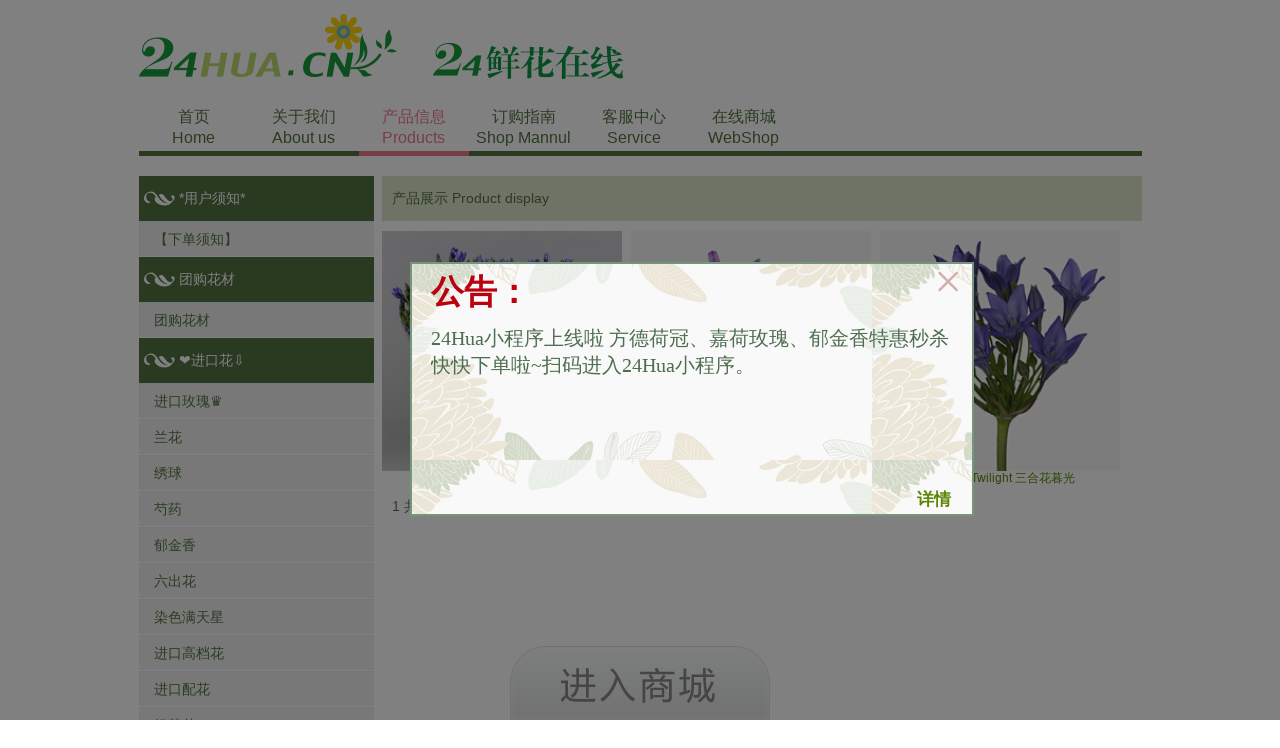

--- FILE ---
content_type: text/html; charset=UTF-8
request_url: https://www.24hua.cn/product.php?cid=342
body_size: 11906
content:
<!DOCTYPE html PUBLIC "-//W3C//DTD XHTML 1.0 Transitional//EN" "http://www.w3.org/TR/xhtml1/DTD/xhtml1-transitional.dtd">
<html xmlns="http://www.w3.org/1999/xhtml">
<head>
<title>24hua鲜花—您值得信赖的进口鲜花供应品牌</title>
<meta http-equiv="Content-Type" content="text/html; charset=utf-8" />
<meta name="description" content="24鲜花在线，由拥有长达10年市场实践经验的精英团队酝酿构思，集国内外花卉行业和IT界资深人士的智慧和实力、融花卉鲜活产品和网络销售快捷便利为一体，为 “中国花艺人”搭建大型专业网上鲜花采购平台，最终为中国花艺人实现“只需专注花艺、无需市场淘花”的梦想。" />
<meta name="viewport" content="width=device-width, initial-scale=1.0, maximum-scale=1.0">
<meta name="keywords" content="7 * 24小时随时在线采购；24小时内产品送货上门；产品齐全、种类丰富、一站式采购" />
<link href="/css/shopindex.css" rel="stylesheet" type="text/css"/>
<script src="/js/jquery.min.js"></script><link href="css/list.css" rel="stylesheet" type="text/css"/>
<link href="css/left-nav.css" rel="stylesheet" type="text/css"/>
<script type="text/javascript" src="js/jquery.min.js"></script>
<script type="text/javascript" src="js/24hua.js"></script>
</head>
<body>
<!--头部-->
<div class="dhead">
  <div class="dlogo"><a href="index.php" class="logos"  style="width:550px"><img src="/images/logo1.png"/>&nbsp;<img src="/images/logo2.png"  ></a>
    <div class="logins"><!--<a href="/shop/" target="_blank" class="red">登录</a> --><!--| <a href="shop-regist.html" target="_blank">注册</a>--></div>
  </div>
  <div class="styleMainMenu">
    <ul>
      <li><a  href="index.php">首页<br>Home</a></li>
      <li><a  href="about.php">关于我们<br>About us</a></li>
      <li><a class="styleSelected" href="product.php">产品信息<br>Products</a></li>
      <li><a  href="shopping.php">订购指南<br>Shop Mannul</a></li>
      <li><a  href="service.php">客服中心<br>Service</a></li>
      <li><a href="/shop/">在线商城<br>WebShop</a></li>
      <!--<li><a href="art.html">主要链接</a></li>-->
    </ul>
  </div>
</div><!--头部 结束-->
<!--主题内容-->
<div class="main pt20">
  <!--左边-->
  <div class="left235">
		     <div class="left-thead">*用户须知*</div>
    <div class="submenu mb10">
      <div class="submenulist">
        <ul>
         
		  				
		  <li>
            <h3><a href="product.php?cid=928">【下单须知】</a></h3>
				 						
				<div class="listbox hide">
				  <dl class="procate">
						
					<dd><a href="product.php?cid=929">下单须知</a></dd>
									  </dl>
				</div>
				           </li>
		   		 		</ul>
	  </div>
	  </div>
     <div class="left-thead">团购花材</div>
    <div class="submenu mb10">
      <div class="submenulist">
        <ul>
         
		  				
		  <li>
            <h3><a href="product.php?cid=936">团购花材</a></h3>
				 						
				<div class="listbox hide">
				  <dl class="procate">
						
					<dd><a href="product.php?cid=937">团购花材</a></dd>
									  </dl>
				</div>
				           </li>
		   		 		</ul>
	  </div>
	  </div>
     <div class="left-thead">❤进口花⇩</div>
    <div class="submenu mb10">
      <div class="submenulist">
        <ul>
         
		  				
		  <li>
            <h3><a href="product.php?cid=2">进口玫瑰♛</a></h3>
				 						
				<div class="listbox hide">
				  <dl class="procate">
						
					<dd><a href="product.php?cid=109">进口奥斯汀玫瑰</a></dd>
						
					<dd><a href="product.php?cid=193">进口玫瑰混箱</a></dd>
						
					<dd><a href="product.php?cid=38">进口染色玫瑰</a></dd>
						
					<dd><a href="product.php?cid=35">进口花园玫瑰</a></dd>
						
					<dd><a href="product.php?cid=34">进口普通玫瑰</a></dd>
						
					<dd><a href="product.php?cid=37">进口多头玫瑰</a></dd>
									  </dl>
				</div>
				           </li>
		   	
		  <li>
            <h3><a href="product.php?cid=12">兰花</a></h3>
				 						
				<div class="listbox hide">
				  <dl class="procate">
						
					<dd><a href="product.php?cid=93">大花惠兰</a></dd>
						
					<dd><a href="product.php?cid=174">蝴蝶兰</a></dd>
						
					<dd><a href="product.php?cid=129">千代兰</a></dd>
						
					<dd><a href="product.php?cid=128">石斛兰</a></dd>
						
					<dd><a href="product.php?cid=132">万代兰</a></dd>
						
					<dd><a href="product.php?cid=131">蜘蛛兰</a></dd>
						
					<dd><a href="product.php?cid=266">跳舞兰</a></dd>
									  </dl>
				</div>
				           </li>
		   	
		  <li>
            <h3><a href="product.php?cid=19">绣球</a></h3>
				 						
				<div class="listbox hide">
				  <dl class="procate">
						
					<dd><a href="product.php?cid=95">普通绣球</a></dd>
						
					<dd><a href="product.php?cid=94">重瓣绣球</a></dd>
						
					<dd><a href="product.php?cid=265">染色绣球</a></dd>
									  </dl>
				</div>
				           </li>
		   	
		  <li>
            <h3><a href="product.php?cid=55">芍药</a></h3>
				 						
				<div class="listbox hide">
				  <dl class="procate">
						
					<dd><a href="product.php?cid=56">单瓣芍药</a></dd>
						
					<dd><a href="product.php?cid=272">重瓣芍药</a></dd>
									  </dl>
				</div>
				           </li>
		   	
		  <li>
            <h3><a href="product.php?cid=13">郁金香</a></h3>
				 						
				<div class="listbox hide">
				  <dl class="procate">
						
					<dd><a href="product.php?cid=144">普通郁金香</a></dd>
						
					<dd><a href="product.php?cid=147">重瓣郁金香</a></dd>
						
					<dd><a href="product.php?cid=146">鹦鹉嘴郁金香</a></dd>
						
					<dd><a href="product.php?cid=145">毛边郁金香</a></dd>
									  </dl>
				</div>
				           </li>
		   	
		  <li>
            <h3><a href="product.php?cid=10">六出花</a></h3>
				 						
				<div class="listbox hide">
				  <dl class="procate">
						
					<dd><a href="product.php?cid=264">普通六出花</a></dd>
									  </dl>
				</div>
				           </li>
		   	
		  <li>
            <h3><a href="product.php?cid=216">染色满天星</a></h3>
				 						
				<div class="listbox hide">
				  <dl class="procate">
						
					<dd><a href="product.php?cid=217">吸染满天星</a></dd>
						
					<dd><a href="product.php?cid=262">喷染满天星</a></dd>
						
					<dd><a href="product.php?cid=263">浸染满天星</a></dd>
						
					<dd><a href="product.php?cid=134">满天星</a></dd>
									  </dl>
				</div>
				           </li>
		   	
		  <li>
            <h3><a href="product.php?cid=58">进口高档花</a></h3>
				 						
				<div class="listbox hide">
				  <dl class="procate">
						
					<dd><a href="product.php?cid=760">针垫花</a></dd>
						
					<dd><a href="product.php?cid=761">朱顶红</a></dd>
						
					<dd><a href="product.php?cid=762">洋丁香</a></dd>
						
					<dd><a href="product.php?cid=763">新娘花</a></dd>
						
					<dd><a href="product.php?cid=764">马蹄莲</a></dd>
						
					<dd><a href="product.php?cid=765">茵芋</a></dd>
						
					<dd><a href="product.php?cid=766">嘉兰</a></dd>
						
					<dd><a href="product.php?cid=767">红掌</a></dd>
						
					<dd><a href="product.php?cid=768">寒丁子</a></dd>
						
					<dd><a href="product.php?cid=769">宫灯百合</a></dd>
						
					<dd><a href="product.php?cid=770">高山刺芹</a></dd>
						
					<dd><a href="product.php?cid=771">风信子</a></dd>
						
					<dd><a href="product.php?cid=772">飞燕草</a></dd>
						
					<dd><a href="product.php?cid=773">丁香</a></dd>
						
					<dd><a href="product.php?cid=774">帝王</a></dd>
						
					<dd><a href="product.php?cid=775">大丽花</a></dd>
						
					<dd><a href="product.php?cid=776">百合</a></dd>
						
					<dd><a href="product.php?cid=812">吊钟花</a></dd>
						
					<dd><a href="product.php?cid=825">山梅花</a></dd>
						
					<dd><a href="product.php?cid=850">南蛇藤</a></dd>
						
					<dd><a href="product.php?cid=742">樱花</a></dd>
						
					<dd><a href="product.php?cid=727">波斯菊</a></dd>
						
					<dd><a href="product.php?cid=726">刺果狸藻</a></dd>
						
					<dd><a href="product.php?cid=725">羽扇豆</a></dd>
						
					<dd><a href="product.php?cid=724">三叶树</a></dd>
						
					<dd><a href="product.php?cid=721">金翅马先蒿</a></dd>
						
					<dd><a href="product.php?cid=713">槲寄生</a></dd>
						
					<dd><a href="product.php?cid=179">葱花</a></dd>
						
					<dd><a href="product.php?cid=328">亚马逊百合</a></dd>
						
					<dd><a href="product.php?cid=62">虎眼万年青</a></dd>
						
					<dd><a href="product.php?cid=119">荚蒾</a></dd>
						
					<dd><a href="product.php?cid=185">龙胆</a></dd>
						
					<dd><a href="product.php?cid=175">龙柳</a></dd>
						
					<dd><a href="product.php?cid=329">绿石竹</a></dd>
						
					<dd><a href="product.php?cid=181">雪果</a></dd>
						
					<dd><a href="product.php?cid=149">山防风</a></dd>
						
					<dd><a href="product.php?cid=195">山龙眼</a></dd>
						
					<dd><a href="product.php?cid=173">石莲花</a></dd>
						
					<dd><a href="product.php?cid=61">石蒜</a></dd>
						
					<dd><a href="product.php?cid=209">铁筷子</a></dd>
						
					<dd><a href="product.php?cid=74">铁线莲</a></dd>
						
					<dd><a href="product.php?cid=78">夕雾草</a></dd>
						
					<dd><a href="product.php?cid=177">小菠萝</a></dd>
						
					<dd><a href="product.php?cid=198">夏雪片莲</a></dd>
						
					<dd><a href="product.php?cid=164">泽兰</a></dd>
						
					<dd><a href="product.php?cid=330">澳洲狐尾</a></dd>
						
					<dd><a href="product.php?cid=331">银桦</a></dd>
						
					<dd><a href="product.php?cid=332">福禄寿</a></dd>
						
					<dd><a href="product.php?cid=333">洋水仙</a></dd>
						
					<dd><a href="product.php?cid=334">独尾花</a></dd>
						
					<dd><a href="product.php?cid=117">蓝星花</a></dd>
						
					<dd><a href="product.php?cid=335">晚香玉</a></dd>
						
					<dd><a href="product.php?cid=336">木绣球</a></dd>
						
					<dd><a href="product.php?cid=337">贝母</a></dd>
						
					<dd><a href="product.php?cid=338">大戟</a></dd>
						
					<dd><a href="product.php?cid=70">大星芹</a></dd>
						
					<dd><a href="product.php?cid=339">风箱果</a></dd>
						
					<dd><a href="product.php?cid=340">荷包牡丹</a></dd>
						
					<dd><a href="product.php?cid=341">狐尾百合</a></dd>
						
					<dd><a href="product.php?cid=342">三合花</a></dd>
						
					<dd><a href="product.php?cid=343">姜荷花</a></dd>
						
					<dd><a href="product.php?cid=344">金合欢</a></dd>
						
					<dd><a href="product.php?cid=345">金雀花</a></dd>
						
					<dd><a href="product.php?cid=346">铃兰</a></dd>
						
					<dd><a href="product.php?cid=347">洋蓟</a></dd>
						
					<dd><a href="product.php?cid=348">罂粟</a></dd>
						
					<dd><a href="product.php?cid=349">爆竹百合</a></dd>
						
					<dd><a href="product.php?cid=350">红桑花</a></dd>
						
					<dd><a href="product.php?cid=351">黄金鸟</a></dd>
						
					<dd><a href="product.php?cid=352">剑兰</a></dd>
						
					<dd><a href="product.php?cid=353">蓝刺头</a></dd>
						
					<dd><a href="product.php?cid=354">绿罗莎</a></dd>
						
					<dd><a href="product.php?cid=355">玛格丽特</a></dd>
						
					<dd><a href="product.php?cid=356">染色擎柱草</a></dd>
						
					<dd><a href="product.php?cid=357">什锦</a></dd>
						
					<dd><a href="product.php?cid=359">香豌豆</a></dd>
						
					<dd><a href="product.php?cid=360">雪柳</a></dd>
						
					<dd><a href="product.php?cid=361">紫珠草</a></dd>
						
					<dd><a href="product.php?cid=362">洛神珠</a></dd>
						
					<dd><a href="product.php?cid=363">火炬花</a></dd>
						
					<dd><a href="product.php?cid=364">千金子藤</a></dd>
						
					<dd><a href="product.php?cid=365">木麻</a></dd>
						
					<dd><a href="product.php?cid=366">雪松</a></dd>
						
					<dd><a href="product.php?cid=367">木兰花</a></dd>
						
					<dd><a href="product.php?cid=368">紫罗兰</a></dd>
						
					<dd><a href="product.php?cid=369">乌马托</a></dd>
						
					<dd><a href="product.php?cid=72">甘蓝</a></dd>
									  </dl>
				</div>
				           </li>
		   	
		  <li>
            <h3><a href="product.php?cid=57">进口配花</a></h3>
				 						
				<div class="listbox hide">
				  <dl class="procate">
						
					<dd><a href="product.php?cid=718">蔷薇果</a></dd>
						
					<dd><a href="product.php?cid=777">洋桔梗</a></dd>
						
					<dd><a href="product.php?cid=778">非洲菊</a></dd>
						
					<dd><a href="product.php?cid=779">花毛茛</a></dd>
						
					<dd><a href="product.php?cid=780">蜡花</a></dd>
						
					<dd><a href="product.php?cid=781">小苍兰</a></dd>
						
					<dd><a href="product.php?cid=782">向日葵</a></dd>
						
					<dd><a href="product.php?cid=814">耧斗花</a></dd>
						
					<dd><a href="product.php?cid=816">鹿药花</a></dd>
						
					<dd><a href="product.php?cid=817">天目琼花</a></dd>
						
					<dd><a href="product.php?cid=823">玉簪</a></dd>
						
					<dd><a href="product.php?cid=824">雪绒花</a></dd>
						
					<dd><a href="product.php?cid=826">酸浆草</a></dd>
						
					<dd><a href="product.php?cid=827">地榆</a></dd>
						
					<dd><a href="product.php?cid=830">法兰绒花</a></dd>
						
					<dd><a href="product.php?cid=120">百子莲</a></dd>
						
					<dd><a href="product.php?cid=279">爱情花</a></dd>
						
					<dd><a href="product.php?cid=67">袋鼠花</a></dd>
						
					<dd><a href="product.php?cid=73">风铃花</a></dd>
						
					<dd><a href="product.php?cid=280">黄莺</a></dd>
						
					<dd><a href="product.php?cid=79">狐尾花</a></dd>
						
					<dd><a href="product.php?cid=116">火龙珠</a></dd>
						
					<dd><a href="product.php?cid=77">菊蒿</a></dd>
						
					<dd><a href="product.php?cid=64">咖喱花</a></dd>
						
					<dd><a href="product.php?cid=135">蕾丝</a></dd>
						
					<dd><a href="product.php?cid=69">落新妇</a></dd>
						
					<dd><a href="product.php?cid=68">马利筋</a></dd>
						
					<dd><a href="product.php?cid=168">麦穗</a></dd>
						
					<dd><a href="product.php?cid=183">乌头草</a></dd>
						
					<dd><a href="product.php?cid=66">羽衣草</a></dd>
						
					<dd><a href="product.php?cid=85">鸢尾</a></dd>
						
					<dd><a href="product.php?cid=180">紫菀</a></dd>
						
					<dd><a href="product.php?cid=281">松虫草</a></dd>
						
					<dd><a href="product.php?cid=282">补血草</a></dd>
						
					<dd><a href="product.php?cid=283">麦秆菊</a></dd>
						
					<dd><a href="product.php?cid=284">黄金球</a></dd>
						
					<dd><a href="product.php?cid=285">千日红</a></dd>
						
					<dd><a href="product.php?cid=286">狗尾花</a></dd>
						
					<dd><a href="product.php?cid=76">蓝盆花</a></dd>
						
					<dd><a href="product.php?cid=287">鸡冠花</a></dd>
						
					<dd><a href="product.php?cid=288">勿忘我</a></dd>
						
					<dd><a href="product.php?cid=289">阿米芹茴</a></dd>
						
					<dd><a href="product.php?cid=290">奥勒</a></dd>
						
					<dd><a href="product.php?cid=291">车轴草</a></dd>
						
					<dd><a href="product.php?cid=292">翠菊</a></dd>
						
					<dd><a href="product.php?cid=293">古代稀</a></dd>
						
					<dd><a href="product.php?cid=294">黑种草</a></dd>
						
					<dd><a href="product.php?cid=295">茴香</a></dd>
						
					<dd><a href="product.php?cid=296">藿香蓟</a></dd>
						
					<dd><a href="product.php?cid=297">金光菊</a></dd>
						
					<dd><a href="product.php?cid=298">金钱草</a></dd>
						
					<dd><a href="product.php?cid=299">金盏花</a></dd>
						
					<dd><a href="product.php?cid=300">景天</a></dd>
						
					<dd><a href="product.php?cid=301">辣椒</a></dd>
						
					<dd><a href="product.php?cid=302">兰香草</a></dd>
						
					<dd><a href="product.php?cid=303">玫瑰果</a></dd>
						
					<dd><a href="product.php?cid=304">绵枣儿</a></dd>
						
					<dd><a href="product.php?cid=305">欧蓍草</a></dd>
						
					<dd><a href="product.php?cid=205">喷泉草</a></dd>
						
					<dd><a href="product.php?cid=306">绒线菊</a></dd>
						
					<dd><a href="product.php?cid=307">珊瑚果</a></dd>
						
					<dd><a href="product.php?cid=308">伞形花</a></dd>
						
					<dd><a href="product.php?cid=202">珊瑚花</a></dd>
						
					<dd><a href="product.php?cid=309">蛇鞭菊</a></dd>
						
					<dd><a href="product.php?cid=310">蛇头花</a></dd>
						
					<dd><a href="product.php?cid=311">矢车菊</a></dd>
						
					<dd><a href="product.php?cid=312">水甘草</a></dd>
						
					<dd><a href="product.php?cid=313">万寿菊</a></dd>
						
					<dd><a href="product.php?cid=314">香蜂草</a></dd>
						
					<dd><a href="product.php?cid=315">小蓬草</a></dd>
						
					<dd><a href="product.php?cid=316">雄黄兰</a></dd>
						
					<dd><a href="product.php?cid=317">绣线菊</a></dd>
						
					<dd><a href="product.php?cid=318">虞美人</a></dd>
						
					<dd><a href="product.php?cid=319">月见金</a></dd>
						
					<dd><a href="product.php?cid=320">葡萄风信子</a></dd>
						
					<dd><a href="product.php?cid=321">薄荷花</a></dd>
						
					<dd><a href="product.php?cid=322">阳光百合</a></dd>
						
					<dd><a href="product.php?cid=166">洋甘菊</a></dd>
						
					<dd><a href="product.php?cid=323">铁头果</a></dd>
						
					<dd><a href="product.php?cid=184">尾穗苋</a></dd>
						
					<dd><a href="product.php?cid=324">百日草</a></dd>
						
					<dd><a href="product.php?cid=325">米花</a></dd>
						
					<dd><a href="product.php?cid=326">狮耳花</a></dd>
						
					<dd><a href="product.php?cid=327">吉莉亚</a></dd>
									  </dl>
				</div>
				           </li>
		   	
		  <li>
            <h3><a href="product.php?cid=80">银莲花</a></h3>
				 						
				<div class="listbox hide">
				  <dl class="procate">
						
					<dd><a href="product.php?cid=453">普通银莲花</a></dd>
						
					<dd><a href="product.php?cid=454">重瓣银莲花</a></dd>
									  </dl>
				</div>
				           </li>
		   	
		  <li>
            <h3><a href="product.php?cid=143">冬青</a></h3>
				 						
				<div class="listbox hide">
				  <dl class="procate">
						
					<dd><a href="product.php?cid=445">冬青</a></dd>
									  </dl>
				</div>
				           </li>
		   	
		  <li>
            <h3><a href="product.php?cid=192">圣诞系列</a></h3>
				 						
				<div class="listbox hide">
				  <dl class="procate">
						
					<dd><a href="product.php?cid=959">金松</a></dd>
						
					<dd><a href="product.php?cid=851">松枝</a></dd>
						
					<dd><a href="product.php?cid=852">花环</a></dd>
									  </dl>
				</div>
				           </li>
		   	
		  <li>
            <h3><a href="product.php?cid=52">康乃馨</a></h3>
				 						
				<div class="listbox hide">
				  <dl class="procate">
						
					<dd><a href="product.php?cid=53">单头康乃馨</a></dd>
						
					<dd><a href="product.php?cid=54">多头康乃馨</a></dd>
						
					<dd><a href="product.php?cid=199">染色康乃馨</a></dd>
									  </dl>
				</div>
				           </li>
		   	
		  <li>
            <h3><a href="product.php?cid=255">进口菊花</a></h3>
				 						
				<div class="listbox hide">
				  <dl class="procate">
						
					<dd><a href="product.php?cid=256">进口多头菊</a></dd>
						
					<dd><a href="product.php?cid=257">进口单头菊</a></dd>
						
					<dd><a href="product.php?cid=258">进口迷你菊</a></dd>
						
					<dd><a href="product.php?cid=259">进口染色菊</a></dd>
						
					<dd><a href="product.php?cid=260">进口乒乓菊</a></dd>
						
					<dd><a href="product.php?cid=261">进口小菊混箱</a></dd>
									  </dl>
				</div>
				           </li>
		   	
		  <li>
            <h3><a href="product.php?cid=194">棉花</a></h3>
				 						
				<div class="listbox hide">
				  <dl class="procate">
						
					<dd><a href="product.php?cid=372">白色棉花</a></dd>
						
					<dd><a href="product.php?cid=373">染色棉花</a></dd>
									  </dl>
				</div>
				           </li>
		   	
		  <li>
            <h3><a href="product.php?cid=201">花束</a></h3>
				 						
				<div class="listbox hide">
				  <dl class="procate">
						
					<dd><a href="product.php?cid=439">南非花束</a></dd>
						
					<dd><a href="product.php?cid=440">玫瑰花束</a></dd>
						
					<dd><a href="product.php?cid=441">其它花束（XQ）</a></dd>
									  </dl>
				</div>
				           </li>
		   	
		  <li>
            <h3><a href="product.php?cid=142">连翘</a></h3>
				 						
				<div class="listbox hide">
				  <dl class="procate">
						
					<dd><a href="product.php?cid=449">连翘</a></dd>
									  </dl>
				</div>
				           </li>
		   	
		  <li>
            <h3><a href="product.php?cid=87">薰衣草</a></h3>
				 						
				<div class="listbox hide">
				  <dl class="procate">
						
					<dd><a href="product.php?cid=460">薰衣草</a></dd>
									  </dl>
				</div>
				           </li>
		   	
		  <li>
            <h3><a href="product.php?cid=107">进口配叶ت</a></h3>
				 						
				<div class="listbox hide">
				  <dl class="procate">
						
					<dd><a href="product.php?cid=703">女贞</a></dd>
						
					<dd><a href="product.php?cid=704">露兜叶</a></dd>
						
					<dd><a href="product.php?cid=719">鸟巢蕨</a></dd>
						
					<dd><a href="product.php?cid=722">金雀</a></dd>
						
					<dd><a href="product.php?cid=728">丝柏</a></dd>
						
					<dd><a href="product.php?cid=735">千瓣麦李</a></dd>
						
					<dd><a href="product.php?cid=736">黄连木</a></dd>
						
					<dd><a href="product.php?cid=738">杨梅</a></dd>
						
					<dd><a href="product.php?cid=739">香桃木</a></dd>
						
					<dd><a href="product.php?cid=741">利休草</a></dd>
						
					<dd><a href="product.php?cid=815">凌风草</a></dd>
						
					<dd><a href="product.php?cid=157">巴西叶</a></dd>
						
					<dd><a href="product.php?cid=163">柴胡</a></dd>
						
					<dd><a href="product.php?cid=171">常春藤</a></dd>
						
					<dd><a href="product.php?cid=155">春羽</a></dd>
						
					<dd><a href="product.php?cid=170">钢草</a></dd>
						
					<dd><a href="product.php?cid=158">高山羊齿</a></dd>
						
					<dd><a href="product.php?cid=154">龟背叶</a></dd>
						
					<dd><a href="product.php?cid=182">哈克贝利</a></dd>
						
					<dd><a href="product.php?cid=83">克鲁克斯</a></dd>
						
					<dd><a href="product.php?cid=112">马醉木</a></dd>
						
					<dd><a href="product.php?cid=169">芒叶</a></dd>
						
					<dd><a href="product.php?cid=133">迷迭香</a></dd>
						
					<dd><a href="product.php?cid=130">沙巴叶</a></dd>
						
					<dd><a href="product.php?cid=162">小熊草</a></dd>
						
					<dd><a href="product.php?cid=113">悬钩子</a></dd>
						
					<dd><a href="product.php?cid=374">刺槐</a></dd>
						
					<dd><a href="product.php?cid=156">银叶菊</a></dd>
						
					<dd><a href="product.php?cid=160">尤加利</a></dd>
						
					<dd><a href="product.php?cid=111">玉竹</a></dd>
						
					<dd><a href="product.php?cid=375">八角金盘</a></dd>
						
					<dd><a href="product.php?cid=207">贯众蕨叶</a></dd>
						
					<dd><a href="product.php?cid=376">海桐叶</a></dd>
						
					<dd><a href="product.php?cid=377">蜘蛛抱蛋</a></dd>
						
					<dd><a href="product.php?cid=206">桔叶</a></dd>
						
					<dd><a href="product.php?cid=208">绿铃草</a></dd>
						
					<dd><a href="product.php?cid=189">木百合</a></dd>
						
					<dd><a href="product.php?cid=378">木防己</a></dd>
						
					<dd><a href="product.php?cid=379">沙柳</a></dd>
						
					<dd><a href="product.php?cid=380">鸢尾叶</a></dd>
						
					<dd><a href="product.php?cid=381">天门冬</a></dd>
						
					<dd><a href="product.php?cid=382">楤木叶</a></dd>
						
					<dd><a href="product.php?cid=383">地肤</a></dd>
						
					<dd><a href="product.php?cid=384">黄栌</a></dd>
						
					<dd><a href="product.php?cid=385">空气凤梨</a></dd>
						
					<dd><a href="product.php?cid=386">冬青叶</a></dd>
						
					<dd><a href="product.php?cid=387">白苇</a></dd>
						
					<dd><a href="product.php?cid=388">半夏菊叶</a></dd>
						
					<dd><a href="product.php?cid=389">薄荷叶</a></dd>
						
					<dd><a href="product.php?cid=390">银桦叶</a></dd>
						
					<dd><a href="product.php?cid=391">大麦草</a></dd>
						
					<dd><a href="product.php?cid=392">枫叶</a></dd>
						
					<dd><a href="product.php?cid=393">橄榄叶</a></dd>
						
					<dd><a href="product.php?cid=394">红栌</a></dd>
						
					<dd><a href="product.php?cid=395">柳枝稷</a></dd>
						
					<dd><a href="product.php?cid=396">锦带草</a></dd>
						
					<dd><a href="product.php?cid=397">狼尾草</a></dd>
						
					<dd><a href="product.php?cid=398">连珠蕨</a></dd>
						
					<dd><a href="product.php?cid=399">柳树叶</a></dd>
						
					<dd><a href="product.php?cid=400">芦苇</a></dd>
						
					<dd><a href="product.php?cid=401">芒草</a></dd>
						
					<dd><a href="product.php?cid=402">木藜芦</a></dd>
						
					<dd><a href="product.php?cid=403">木贼</a></dd>
						
					<dd><a href="product.php?cid=404">蒲棒叶</a></dd>
						
					<dd><a href="product.php?cid=405">切叶混</a></dd>
						
					<dd><a href="product.php?cid=406">文竹</a></dd>
						
					<dd><a href="product.php?cid=407">莎草</a></dd>
						
					<dd><a href="product.php?cid=408">石楠</a></dd>
						
					<dd><a href="product.php?cid=409">苔草</a></dd>
						
					<dd><a href="product.php?cid=410">相思树</a></dd>
						
					<dd><a href="product.php?cid=411">小盼草</a></dd>
						
					<dd><a href="product.php?cid=412">绣球叶</a></dd>
						
					<dd><a href="product.php?cid=413">朱蕉</a></dd>
						
					<dd><a href="product.php?cid=178">银河叶</a></dd>
						
					<dd><a href="product.php?cid=172">榛叶</a></dd>
						
					<dd><a href="product.php?cid=414">竹芋</a></dd>
						
					<dd><a href="product.php?cid=415">荚蒾叶</a></dd>
						
					<dd><a href="product.php?cid=161">一叶兰</a></dd>
						
					<dd><a href="product.php?cid=416">橡树叶</a></dd>
						
					<dd><a href="product.php?cid=417">石松</a></dd>
						
					<dd><a href="product.php?cid=418">垂枝桦</a></dd>
						
					<dd><a href="product.php?cid=419">茉莉花蔓</a></dd>
						
					<dd><a href="product.php?cid=420">榉木叶</a></dd>
						
					<dd><a href="product.php?cid=421">银莱</a></dd>
						
					<dd><a href="product.php?cid=422">银树枝</a></dd>
						
					<dd><a href="product.php?cid=423">黑山草</a></dd>
						
					<dd><a href="product.php?cid=424">散尾葵</a></dd>
						
					<dd><a href="product.php?cid=425">爱情叶</a></dd>
						
					<dd><a href="product.php?cid=426">厄瓜多尔雪松</a></dd>
						
					<dd><a href="product.php?cid=427">铃儿花</a></dd>
						
					<dd><a href="product.php?cid=428">帝王叶</a></dd>
						
					<dd><a href="product.php?cid=429">贝壳花</a></dd>
						
					<dd><a href="product.php?cid=430">欧洲叶</a></dd>
						
					<dd><a href="product.php?cid=431">白松枝</a></dd>
						
					<dd><a href="product.php?cid=432">水烛叶</a></dd>
						
					<dd><a href="product.php?cid=433">毛灌木叶</a></dd>
						
					<dd><a href="product.php?cid=434">新娘花叶</a></dd>
						
					<dd><a href="product.php?cid=435">鹿舌草</a></dd>
						
					<dd><a href="product.php?cid=436">紫堇</a></dd>
						
					<dd><a href="product.php?cid=437">旱叶草</a></dd>
									  </dl>
				</div>
				           </li>
		   	
		  <li>
            <h3><a href="product.php?cid=358">苔藓</a></h3>
				           </li>
		   	
		  <li>
            <h3><a href="product.php?cid=845">进口干花</a></h3>
				 						
				<div class="listbox hide">
				  <dl class="procate">
						
					<dd><a href="product.php?cid=842">咖喱花</a></dd>
						
					<dd><a href="product.php?cid=846">白桦枝</a></dd>
						
					<dd><a href="product.php?cid=849">备用</a></dd>
						
					<dd><a href="product.php?cid=697">罗丹特</a></dd>
									  </dl>
				</div>
				           </li>
		   		 		</ul>
	  </div>
	  </div>
     <div class="left-thead">❤国产花⇩</div>
    <div class="submenu mb10">
      <div class="submenulist">
        <ul>
         
		  				
		  <li>
            <h3><a href="product.php?cid=939">品牌基地玫瑰</a></h3>
				 						
				<div class="listbox hide">
				  <dl class="procate">
						
					<dd><a href="product.php?cid=940">品牌基地玫瑰</a></dd>
									  </dl>
				</div>
				           </li>
		   	
		  <li>
            <h3><a href="product.php?cid=471">每日新鲜特价ღ</a></h3>
				 						
				<div class="listbox hide">
				  <dl class="procate">
						
					<dd><a href="product.php?cid=945">特价玫瑰</a></dd>
						
					<dd><a href="product.php?cid=947">特价配花</a></dd>
						
					<dd><a href="product.php?cid=954">特价混箱</a></dd>
									  </dl>
				</div>
				           </li>
		   	
		  <li>
            <h3><a href="product.php?cid=241">国产多头玫瑰</a></h3>
				 						
				<div class="listbox hide">
				  <dl class="procate">
						
					<dd><a href="product.php?cid=469">国产奥斯汀玫瑰</a></dd>
									  </dl>
				</div>
				           </li>
		   	
		  <li>
            <h3><a href="product.php?cid=227">国产单头玫瑰</a></h3>
				 						
				<div class="listbox hide">
				  <dl class="procate">
						
					<dd><a href="product.php?cid=943">国产单头玫瑰</a></dd>
									  </dl>
				</div>
				           </li>
		   	
		  <li>
            <h3><a href="product.php?cid=243">国产花园玫瑰</a></h3>
				 						
				<div class="listbox hide">
				  <dl class="procate">
						
					<dd><a href="product.php?cid=941">国产花园玫瑰</a></dd>
									  </dl>
				</div>
				           </li>
		   	
		  <li>
            <h3><a href="product.php?cid=242">国产多头玫瑰</a></h3>
				 						
				<div class="listbox hide">
				  <dl class="procate">
						
					<dd><a href="product.php?cid=942">国产多头玫瑰</a></dd>
									  </dl>
				</div>
				           </li>
		   	
		  <li>
            <h3><a href="product.php?cid=470">国产染色玫瑰</a></h3>
				 						
				<div class="listbox hide">
				  <dl class="procate">
						
					<dd><a href="product.php?cid=944">国产染色玫瑰</a></dd>
									  </dl>
				</div>
				           </li>
		   	
		  <li>
            <h3><a href="product.php?cid=604">满天星</a></h3>
				 						
				<div class="listbox hide">
				  <dl class="procate">
						
					<dd><a href="product.php?cid=605">白色满天星</a></dd>
						
					<dd><a href="product.php?cid=606">染色满天星</a></dd>
									  </dl>
				</div>
				           </li>
		   	
		  <li>
            <h3><a href="product.php?cid=234">康乃馨</a></h3>
				 						
				<div class="listbox hide">
				  <dl class="procate">
						
					<dd><a href="product.php?cid=236">多头康乃馨</a></dd>
						
					<dd><a href="product.php?cid=235">单头康乃馨</a></dd>
						
					<dd><a href="product.php?cid=478">染色康乃馨</a></dd>
									  </dl>
				</div>
				           </li>
		   	
		  <li>
            <h3><a href="product.php?cid=607">郁金香</a></h3>
				 						
				<div class="listbox hide">
				  <dl class="procate">
						
					<dd><a href="product.php?cid=608">普通郁金香</a></dd>
						
					<dd><a href="product.php?cid=609">重瓣郁金香</a></dd>
						
					<dd><a href="product.php?cid=610">毛边郁金香</a></dd>
									  </dl>
				</div>
				           </li>
		   	
		  <li>
            <h3><a href="product.php?cid=620">水仙百合</a></h3>
				 						
				<div class="listbox hide">
				  <dl class="procate">
						
					<dd><a href="product.php?cid=621">水仙百合</a></dd>
									  </dl>
				</div>
				           </li>
		   	
		  <li>
            <h3><a href="product.php?cid=237">洋桔梗</a></h3>
				 						
				<div class="listbox hide">
				  <dl class="procate">
						
					<dd><a href="product.php?cid=481">洋桔梗</a></dd>
									  </dl>
				</div>
				           </li>
		   	
		  <li>
            <h3><a href="product.php?cid=233">百合</a></h3>
				 						
				<div class="listbox hide">
				  <dl class="procate">
						
					<dd><a href="product.php?cid=930">重瓣百合</a></dd>
						
					<dd><a href="product.php?cid=475">亚洲百合</a></dd>
						
					<dd><a href="product.php?cid=476">铁炮百合</a></dd>
						
					<dd><a href="product.php?cid=477">东方百合</a></dd>
									  </dl>
				</div>
				           </li>
		   	
		  <li>
            <h3><a href="product.php?cid=611">芍药</a></h3>
				 						
				<div class="listbox hide">
				  <dl class="procate">
						
					<dd><a href="product.php?cid=612">芍药</a></dd>
						
					<dd><a href="product.php?cid=613">牡丹</a></dd>
						
					<dd><a href="product.php?cid=922">伊藤系</a></dd>
									  </dl>
				</div>
				           </li>
		   	
		  <li>
            <h3><a href="product.php?cid=238">非洲菊</a></h3>
				 						
				<div class="listbox hide">
				  <dl class="procate">
						
					<dd><a href="product.php?cid=732">卷边非洲菊</a></dd>
						
					<dd><a href="product.php?cid=758">巨型非洲菊</a></dd>
						
					<dd><a href="product.php?cid=757">重瓣非洲菊</a></dd>
						
					<dd><a href="product.php?cid=759">迷你型非洲菊</a></dd>
						
					<dd><a href="product.php?cid=483">普通非洲菊</a></dd>
						
					<dd><a href="product.php?cid=484">毛边非洲菊</a></dd>
									  </dl>
				</div>
				           </li>
		   	
		  <li>
            <h3><a href="product.php?cid=543">大丽花</a></h3>
				 						
				<div class="listbox hide">
				  <dl class="procate">
						
					<dd><a href="product.php?cid=964">大丽花</a></dd>
									  </dl>
				</div>
				           </li>
		   	
		  <li>
            <h3><a href="product.php?cid=240">绣球</a></h3>
				 						
				<div class="listbox hide">
				  <dl class="procate">
						
					<dd><a href="product.php?cid=479">普通绣球</a></dd>
						
					<dd><a href="product.php?cid=480">重瓣绣球</a></dd>
									  </dl>
				</div>
				           </li>
		   	
		  <li>
            <h3><a href="product.php?cid=963">大飞燕</a></h3>
				 						
				<div class="listbox hide">
				  <dl class="procate">
						
					<dd><a href="product.php?cid=965">大飞燕</a></dd>
									  </dl>
				</div>
				           </li>
		   	
		  <li>
            <h3><a href="product.php?cid=597">兰花</a></h3>
				 						
				<div class="listbox hide">
				  <dl class="procate">
						
					<dd><a href="product.php?cid=598">蝴蝶兰</a></dd>
						
					<dd><a href="product.php?cid=599">大花蕙兰</a></dd>
						
					<dd><a href="product.php?cid=600">石斛兰</a></dd>
						
					<dd><a href="product.php?cid=601">千代兰</a></dd>
						
					<dd><a href="product.php?cid=602">万代兰</a></dd>
						
					<dd><a href="product.php?cid=603">跳舞兰</a></dd>
						
					<dd><a href="product.php?cid=622">剑兰</a></dd>
									  </dl>
				</div>
				           </li>
		   	
		  <li>
            <h3><a href="product.php?cid=153">洋牡丹</a></h3>
				 						
				<div class="listbox hide">
				  <dl class="procate">
						
					<dd><a href="product.php?cid=925">洋牡丹</a></dd>
									  </dl>
				</div>
				           </li>
		   	
		  <li>
            <h3><a href="product.php?cid=617">马蹄莲</a></h3>
				 						
				<div class="listbox hide">
				  <dl class="procate">
						
					<dd><a href="product.php?cid=618">白色马蹄莲</a></dd>
						
					<dd><a href="product.php?cid=619">彩色马蹄莲</a></dd>
									  </dl>
				</div>
				           </li>
		   	
		  <li>
            <h3><a href="product.php?cid=614">蜡花</a></h3>
				 						
				<div class="listbox hide">
				  <dl class="procate">
						
					<dd><a href="product.php?cid=541">蜡梅</a></dd>
						
					<dd><a href="product.php?cid=615">普通蜡花</a></dd>
						
					<dd><a href="product.php?cid=616">染色蜡花</a></dd>
									  </dl>
				</div>
				           </li>
		   	
		  <li>
            <h3><a href="product.php?cid=3">菊花</a></h3>
				 						
				<div class="listbox hide">
				  <dl class="procate">
						
					<dd><a href="product.php?cid=473">染色菊</a></dd>
						
					<dd><a href="product.php?cid=472">乒乓菊</a></dd>
						
					<dd><a href="product.php?cid=40">单头菊</a></dd>
						
					<dd><a href="product.php?cid=86">迷你菊</a></dd>
						
					<dd><a href="product.php?cid=41">多头菊</a></dd>
						
					<dd><a href="product.php?cid=474">牡丹菊</a></dd>
									  </dl>
				</div>
				           </li>
		   	
		  <li>
            <h3><a href="product.php?cid=628">朱顶红</a></h3>
				 						
				<div class="listbox hide">
				  <dl class="procate">
						
					<dd><a href="product.php?cid=629">朱顶红</a></dd>
									  </dl>
				</div>
				           </li>
		   	
		  <li>
            <h3><a href="product.php?cid=542">新品种配花</a></h3>
				 						
				<div class="listbox hide">
				  <dl class="procate">
						
					<dd><a href="product.php?cid=924">茵芋</a></dd>
						
					<dd><a href="product.php?cid=544">中国龙胆</a></dd>
						
					<dd><a href="product.php?cid=545">铁筷子</a></dd>
						
					<dd><a href="product.php?cid=546">晚香玉（夜来香）</a></dd>
									  </dl>
				</div>
				           </li>
		   	
		  <li>
            <h3><a href="product.php?cid=485">草花</a></h3>
				 						
				<div class="listbox hide">
				  <dl class="procate">
						
					<dd><a href="product.php?cid=946">新品种配花</a></dd>
						
					<dd><a href="product.php?cid=698">茴香</a></dd>
						
					<dd><a href="product.php?cid=699">映山红</a></dd>
						
					<dd><a href="product.php?cid=700">火炬</a></dd>
						
					<dd><a href="product.php?cid=701">龙船</a></dd>
						
					<dd><a href="product.php?cid=702">辣椒</a></dd>
						
					<dd><a href="product.php?cid=715">甘蓝</a></dd>
						
					<dd><a href="product.php?cid=729">风铃花</a></dd>
						
					<dd><a href="product.php?cid=733">金合欢</a></dd>
						
					<dd><a href="product.php?cid=734">丘比特</a></dd>
						
					<dd><a href="product.php?cid=740">小菠萝</a></dd>
						
					<dd><a href="product.php?cid=749">古代稀</a></dd>
						
					<dd><a href="product.php?cid=750">紫天星</a></dd>
						
					<dd><a href="product.php?cid=751">松红梅</a></dd>
						
					<dd><a href="product.php?cid=753">松虫草</a></dd>
						
					<dd><a href="product.php?cid=755">断菊</a></dd>
						
					<dd><a href="product.php?cid=783">黄金球</a></dd>
						
					<dd><a href="product.php?cid=784">天堂鸟</a></dd>
						
					<dd><a href="product.php?cid=785">勿忘我</a></dd>
						
					<dd><a href="product.php?cid=786">向日葵</a></dd>
						
					<dd><a href="product.php?cid=787">叶牡丹</a></dd>
						
					<dd><a href="product.php?cid=788">银莲花</a></dd>
						
					<dd><a href="product.php?cid=789">蕾丝</a></dd>
						
					<dd><a href="product.php?cid=790">单瓣桃花</a></dd>
						
					<dd><a href="product.php?cid=791">珍珠李</a></dd>
						
					<dd><a href="product.php?cid=792">樱桃花</a></dd>
						
					<dd><a href="product.php?cid=793">翠扇</a></dd>
						
					<dd><a href="product.php?cid=794">藿香蓟</a></dd>
						
					<dd><a href="product.php?cid=795">小米果</a></dd>
						
					<dd><a href="product.php?cid=796">灯台</a></dd>
						
					<dd><a href="product.php?cid=797">八角果</a></dd>
						
					<dd><a href="product.php?cid=798">花春兰</a></dd>
						
					<dd><a href="product.php?cid=799">红叶石楠</a></dd>
						
					<dd><a href="product.php?cid=800">结香</a></dd>
						
					<dd><a href="product.php?cid=801">金香玉</a></dd>
						
					<dd><a href="product.php?cid=802">清香木</a></dd>
						
					<dd><a href="product.php?cid=803">相思</a></dd>
						
					<dd><a href="product.php?cid=804">小手球</a></dd>
						
					<dd><a href="product.php?cid=805">澳洲郁金香</a></dd>
						
					<dd><a href="product.php?cid=806">榆叶梅</a></dd>
						
					<dd><a href="product.php?cid=807">紫叶李花</a></dd>
						
					<dd><a href="product.php?cid=808">海棠花</a></dd>
						
					<dd><a href="product.php?cid=809">红千层</a></dd>
						
					<dd><a href="product.php?cid=810">橙菠萝</a></dd>
						
					<dd><a href="product.php?cid=811">柔丝</a></dd>
						
					<dd><a href="product.php?cid=818">寒丁子</a></dd>
						
					<dd><a href="product.php?cid=819">百子莲</a></dd>
						
					<dd><a href="product.php?cid=822">永生菊</a></dd>
						
					<dd><a href="product.php?cid=840">姜荷花</a></dd>
						
					<dd><a href="product.php?cid=841">蛇鞭菊</a></dd>
						
					<dd><a href="product.php?cid=868">银柳</a></dd>
						
					<dd><a href="product.php?cid=486">火龙珠</a></dd>
						
					<dd><a href="product.php?cid=487">水晶草</a></dd>
						
					<dd><a href="product.php?cid=488">金鱼草</a></dd>
						
					<dd><a href="product.php?cid=489">紫罗兰</a></dd>
						
					<dd><a href="product.php?cid=490">洋甘菊</a></dd>
						
					<dd><a href="product.php?cid=491">黄莺</a></dd>
						
					<dd><a href="product.php?cid=492">情人草</a></dd>
						
					<dd><a href="product.php?cid=493">石竹梅</a></dd>
						
					<dd><a href="product.php?cid=494">相思梅</a></dd>
						
					<dd><a href="product.php?cid=495">蕾丝</a></dd>
						
					<dd><a href="product.php?cid=496">翠菊</a></dd>
						
					<dd><a href="product.php?cid=497">叶上花</a></dd>
						
					<dd><a href="product.php?cid=498">孔雀草</a></dd>
						
					<dd><a href="product.php?cid=499">叶上黄金</a></dd>
						
					<dd><a href="product.php?cid=500">刺芹</a></dd>
						
					<dd><a href="product.php?cid=501">猫眼</a></dd>
						
					<dd><a href="product.php?cid=502">风车果</a></dd>
						
					<dd><a href="product.php?cid=503">金盏菊</a></dd>
						
					<dd><a href="product.php?cid=504">中国桔梗</a></dd>
						
					<dd><a href="product.php?cid=505">蓝星花</a></dd>
						
					<dd><a href="product.php?cid=506">鲁丹鸟</a></dd>
						
					<dd><a href="product.php?cid=507">麦秆菊</a></dd>
						
					<dd><a href="product.php?cid=508">茉莉</a></dd>
						
					<dd><a href="product.php?cid=509">木绣球</a></dd>
						
					<dd><a href="product.php?cid=510">鼠尾草</a></dd>
						
					<dd><a href="product.php?cid=511">睡莲</a></dd>
						
					<dd><a href="product.php?cid=512">天鹅绒</a></dd>
						
					<dd><a href="product.php?cid=513">天目琼花</a></dd>
						
					<dd><a href="product.php?cid=514">小飞燕</a></dd>
						
					<dd><a href="product.php?cid=515">狐尾花</a></dd>
						
					<dd><a href="product.php?cid=516">麻醉木</a></dd>
						
					<dd><a href="product.php?cid=517">绣线菊</a></dd>
						
					<dd><a href="product.php?cid=518">黄杨</a></dd>
						
					<dd><a href="product.php?cid=519">南天竹</a></dd>
						
					<dd><a href="product.php?cid=520">翠珠</a></dd>
						
					<dd><a href="product.php?cid=521">矢车菊</a></dd>
						
					<dd><a href="product.php?cid=522">勿忘我（彩星）</a></dd>
						
					<dd><a href="product.php?cid=523">鸡冠花（凤尾）</a></dd>
						
					<dd><a href="product.php?cid=524">风铃草</a></dd>
						
					<dd><a href="product.php?cid=525">叶上黄</a></dd>
						
					<dd><a href="product.php?cid=152">其他草花</a></dd>
						
					<dd><a href="product.php?cid=526">薰衣草</a></dd>
						
					<dd><a href="product.php?cid=527">大飞燕</a></dd>
						
					<dd><a href="product.php?cid=528">千日红</a></dd>
						
					<dd><a href="product.php?cid=529">龙胆</a></dd>
						
					<dd><a href="product.php?cid=530">米花</a></dd>
						
					<dd><a href="product.php?cid=531">夕雾草</a></dd>
						
					<dd><a href="product.php?cid=532">绿石竹</a></dd>
						
					<dd><a href="product.php?cid=533">鼠爪花</a></dd>
						
					<dd><a href="product.php?cid=534">黑种草</a></dd>
						
					<dd><a href="product.php?cid=535">虞美人</a></dd>
						
					<dd><a href="product.php?cid=536">雀梅</a></dd>
						
					<dd><a href="product.php?cid=537">葱花</a></dd>
						
					<dd><a href="product.php?cid=538">鸡冠花</a></dd>
						
					<dd><a href="product.php?cid=539">情人泪</a></dd>
						
					<dd><a href="product.php?cid=540">麦穗</a></dd>
									  </dl>
				</div>
				           </li>
		   	
		  <li>
            <h3><a href="product.php?cid=245">配叶系列</a></h3>
				 						
				<div class="listbox hide">
				  <dl class="procate">
						
					<dd><a href="product.php?cid=743">山里红</a></dd>
						
					<dd><a href="product.php?cid=744">白云花</a></dd>
						
					<dd><a href="product.php?cid=745">龙眼</a></dd>
						
					<dd><a href="product.php?cid=748">尤加利僵尸果</a></dd>
						
					<dd><a href="product.php?cid=752">迷迭香</a></dd>
						
					<dd><a href="product.php?cid=756">空白</a></dd>
						
					<dd><a href="product.php?cid=844">一般配叶</a></dd>
						
					<dd><a href="product.php?cid=547">尤加利</a></dd>
						
					<dd><a href="product.php?cid=548">蓬莱松</a></dd>
						
					<dd><a href="product.php?cid=549">散尾叶</a></dd>
						
					<dd><a href="product.php?cid=550">鱼尾叶</a></dd>
						
					<dd><a href="product.php?cid=551">巴西叶</a></dd>
						
					<dd><a href="product.php?cid=552">天门冬</a></dd>
						
					<dd><a href="product.php?cid=553">常春藤</a></dd>
						
					<dd><a href="product.php?cid=554">龟背叶</a></dd>
						
					<dd><a href="product.php?cid=555">春兰木</a></dd>
						
					<dd><a href="product.php?cid=556">星点木</a></dd>
						
					<dd><a href="product.php?cid=557">栀子叶</a></dd>
						
					<dd><a href="product.php?cid=558">鸟巢叶</a></dd>
						
					<dd><a href="product.php?cid=559">钢草</a></dd>
						
					<dd><a href="product.php?cid=560">排草</a></dd>
						
					<dd><a href="product.php?cid=561">剑叶</a></dd>
						
					<dd><a href="product.php?cid=562">龙柳</a></dd>
						
					<dd><a href="product.php?cid=563">高山羊齿</a></dd>
						
					<dd><a href="product.php?cid=564">八角金盆</a></dd>
						
					<dd><a href="product.php?cid=565">水蜻烛叶</a></dd>
						
					<dd><a href="product.php?cid=566">天竺少女</a></dd>
						
					<dd><a href="product.php?cid=567">高山积雪</a></dd>
						
					<dd><a href="product.php?cid=568">黄栌</a></dd>
						
					<dd><a href="product.php?cid=569">六月雪</a></dd>
						
					<dd><a href="product.php?cid=570">一叶兰</a></dd>
						
					<dd><a href="product.php?cid=571">肾蕨</a></dd>
						
					<dd><a href="product.php?cid=572">仙羽蔓绿绒</a></dd>
						
					<dd><a href="product.php?cid=573">鸢尾叶</a></dd>
						
					<dd><a href="product.php?cid=574">银叶菊</a></dd>
						
					<dd><a href="product.php?cid=575">长春藤</a></dd>
						
					<dd><a href="product.php?cid=576">木百合</a></dd>
						
					<dd><a href="product.php?cid=577">木防己</a></dd>
						
					<dd><a href="product.php?cid=578">尾穗苋</a></dd>
						
					<dd><a href="product.php?cid=579">雪柳</a></dd>
						
					<dd><a href="product.php?cid=580">丁香叶</a></dd>
						
					<dd><a href="product.php?cid=581">枫叶</a></dd>
						
					<dd><a href="product.php?cid=582">手球叶</a></dd>
						
					<dd><a href="product.php?cid=583">海棠果</a></dd>
						
					<dd><a href="product.php?cid=584">蓼</a></dd>
						
					<dd><a href="product.php?cid=585">绿果紫珠</a></dd>
						
					<dd><a href="product.php?cid=586">绿果蔷薇果</a></dd>
						
					<dd><a href="product.php?cid=587">新西兰叶</a></dd>
						
					<dd><a href="product.php?cid=588">龟贝竹</a></dd>
						
					<dd><a href="product.php?cid=589">雪柳叶</a></dd>
						
					<dd><a href="product.php?cid=590">春兰叶</a></dd>
						
					<dd><a href="product.php?cid=591">八角叶</a></dd>
						
					<dd><a href="product.php?cid=592">鸟巢蕨</a></dd>
						
					<dd><a href="product.php?cid=593">冬青</a></dd>
						
					<dd><a href="product.php?cid=594">海桐叶</a></dd>
						
					<dd><a href="product.php?cid=595">芒叶</a></dd>
						
					<dd><a href="product.php?cid=596">春羽</a></dd>
									  </dl>
				</div>
				           </li>
		   	
		  <li>
            <h3><a href="product.php?cid=624">针垫花</a></h3>
				 						
				<div class="listbox hide">
				  <dl class="procate">
						
					<dd><a href="product.php?cid=625">针垫花</a></dd>
									  </dl>
				</div>
				           </li>
		   	
		  <li>
            <h3><a href="product.php?cid=630">风信子</a></h3>
				 						
				<div class="listbox hide">
				  <dl class="procate">
						
					<dd><a href="product.php?cid=631">风信子</a></dd>
									  </dl>
				</div>
				           </li>
		   	
		  <li>
            <h3><a href="product.php?cid=632">鸢尾</a></h3>
				 						
				<div class="listbox hide">
				  <dl class="procate">
						
					<dd><a href="product.php?cid=633">鸢尾</a></dd>
									  </dl>
				</div>
				           </li>
		   	
		  <li>
            <h3><a href="product.php?cid=643">丁香</a></h3>
				 						
				<div class="listbox hide">
				  <dl class="procate">
						
					<dd><a href="product.php?cid=644">丁香</a></dd>
									  </dl>
				</div>
				           </li>
		   	
		  <li>
            <h3><a href="product.php?cid=239">红掌</a></h3>
				 						
				<div class="listbox hide">
				  <dl class="procate">
						
					<dd><a href="product.php?cid=482">红掌</a></dd>
									  </dl>
				</div>
				           </li>
		   	
		  <li>
            <h3><a href="product.php?cid=645">花束</a></h3>
				 						
				<div class="listbox hide">
				  <dl class="procate">
						
					<dd><a href="product.php?cid=646">花束</a></dd>
									  </dl>
				</div>
				           </li>
		   		 		</ul>
	  </div>
	  </div>
     <div class="left-thead">干花</div>
    <div class="submenu mb10">
      <div class="submenulist">
        <ul>
         
		  				
		  <li>
            <h3><a href="product.php?cid=709">帝王</a></h3>
				 						
				<div class="listbox hide">
				  <dl class="procate">
						
					<dd><a href="product.php?cid=710">帝王</a></dd>
									  </dl>
				</div>
				           </li>
		   	
		  <li>
            <h3><a href="product.php?cid=711">银扇</a></h3>
				 						
				<div class="listbox hide">
				  <dl class="procate">
						
					<dd><a href="product.php?cid=712">银扇</a></dd>
									  </dl>
				</div>
				           </li>
		   	
		  <li>
            <h3><a href="product.php?cid=716">莲蓬</a></h3>
				 						
				<div class="listbox hide">
				  <dl class="procate">
						
					<dd><a href="product.php?cid=717">莲蓬</a></dd>
									  </dl>
				</div>
				           </li>
		   	
		  <li>
            <h3><a href="product.php?cid=730">越橘</a></h3>
				 						
				<div class="listbox hide">
				  <dl class="procate">
						
					<dd><a href="product.php?cid=731">越橘</a></dd>
									  </dl>
				</div>
				           </li>
		   	
		  <li>
            <h3><a href="product.php?cid=707">玫瑰果</a></h3>
				 						
				<div class="listbox hide">
				  <dl class="procate">
						
					<dd><a href="product.php?cid=708">玫瑰果</a></dd>
									  </dl>
				</div>
				           </li>
		   	
		  <li>
            <h3><a href="product.php?cid=705">混合干花</a></h3>
				 						
				<div class="listbox hide">
				  <dl class="procate">
						
					<dd><a href="product.php?cid=706">混合干花</a></dd>
									  </dl>
				</div>
				           </li>
		   	
		  <li>
            <h3><a href="product.php?cid=690">纽扣</a></h3>
				 						
				<div class="listbox hide">
				  <dl class="procate">
						
					<dd><a href="product.php?cid=691">纽扣</a></dd>
									  </dl>
				</div>
				           </li>
		   	
		  <li>
            <h3><a href="product.php?cid=692">珊瑚果</a></h3>
				 						
				<div class="listbox hide">
				  <dl class="procate">
						
					<dd><a href="product.php?cid=693">珊瑚果</a></dd>
									  </dl>
				</div>
				           </li>
		   	
		  <li>
            <h3><a href="product.php?cid=694">月桂</a></h3>
				 						
				<div class="listbox hide">
				  <dl class="procate">
						
					<dd><a href="product.php?cid=695">月桂</a></dd>
									  </dl>
				</div>
				           </li>
		   		 		</ul>
	  </div>
	  </div>
     <div class="left-thead">花艺资材</div>
    <div class="submenu mb10">
      <div class="submenulist">
        <ul>
         
		  				
		  <li>
            <h3><a href="product.php?cid=221">保鲜剂</a></h3>
				 						
				<div class="listbox hide">
				  <dl class="procate">
						
					<dd><a href="product.php?cid=714">花生命</a></dd>
						
					<dd><a href="product.php?cid=839">TOG采后处理系列</a></dd>
						
					<dd><a href="product.php?cid=880">生根粉</a></dd>
						
					<dd><a href="product.php?cid=932">膨大剂</a></dd>
						
					<dd><a href="product.php?cid=668">可利鲜</a></dd>
									  </dl>
				</div>
				           </li>
		   	
		  <li>
            <h3><a href="product.php?cid=254">包装纸</a></h3>
				 						
				<div class="listbox hide">
				  <dl class="procate">
						
					<dd><a href="product.php?cid=890">韩国进口包装纸</a></dd>
						
					<dd><a href="product.php?cid=891">高档包装纸</a></dd>
						
					<dd><a href="product.php?cid=892">卷装包装纸</a></dd>
						
					<dd><a href="product.php?cid=893">普通包装纸</a></dd>
						
					<dd><a href="product.php?cid=654">雾面纸</a></dd>
						
					<dd><a href="product.php?cid=655">雪梨纸</a></dd>
						
					<dd><a href="product.php?cid=656">牛皮纸</a></dd>
									  </dl>
				</div>
				           </li>
		   	
		  <li>
            <h3><a href="product.php?cid=657">包装袋</a></h3>
				           </li>
		   	
		  <li>
            <h3><a href="product.php?cid=658">丝带</a></h3>
				 						
				<div class="listbox hide">
				  <dl class="procate">
						
					<dd><a href="product.php?cid=894">1cm丝带</a></dd>
						
					<dd><a href="product.php?cid=895">2.5cm丝带</a></dd>
						
					<dd><a href="product.php?cid=896">4cm丝带</a></dd>
						
					<dd><a href="product.php?cid=897">PP彩带</a></dd>
									  </dl>
				</div>
				           </li>
		   	
		  <li>
            <h3><a href="product.php?cid=659">花瓶</a></h3>
				 						
				<div class="listbox hide">
				  <dl class="procate">
						
					<dd><a href="product.php?cid=831">陶瓷花瓶</a></dd>
						
					<dd><a href="product.php?cid=835">套装花瓶</a></dd>
						
					<dd><a href="product.php?cid=660">花瓶</a></dd>
									  </dl>
				</div>
				           </li>
		   	
		  <li>
            <h3><a href="product.php?cid=661">花桶</a></h3>
				 						
				<div class="listbox hide">
				  <dl class="procate">
						
					<dd><a href="product.php?cid=662">花桶</a></dd>
									  </dl>
				</div>
				           </li>
		   	
		  <li>
            <h3><a href="product.php?cid=663">花盆</a></h3>
				 						
				<div class="listbox hide">
				  <dl class="procate">
						
					<dd><a href="product.php?cid=867">蝴蝶兰组盆</a></dd>
						
					<dd><a href="product.php?cid=833">陶瓷花盆</a></dd>
						
					<dd><a href="product.php?cid=834">红土花盆</a></dd>
						
					<dd><a href="product.php?cid=832">水泥花盆</a></dd>
						
					<dd><a href="product.php?cid=664">花盆</a></dd>
									  </dl>
				</div>
				           </li>
		   	
		  <li>
            <h3><a href="product.php?cid=665">工具</a></h3>
				 						
				<div class="listbox hide">
				  <dl class="procate">
						
					<dd><a href="product.php?cid=666">剪子</a></dd>
						
					<dd><a href="product.php?cid=667">去刺宝</a></dd>
									  </dl>
				</div>
				           </li>
		   	
		  <li>
            <h3><a href="product.php?cid=669">保鲜包装材料</a></h3>
				           </li>
		   	
		  <li>
            <h3><a href="product.php?cid=670">园艺材料</a></h3>
				 						
				<div class="listbox hide">
				  <dl class="procate">
						
					<dd><a href="product.php?cid=671">营养剂</a></dd>
						
					<dd><a href="product.php?cid=672">基质</a></dd>
						
					<dd><a href="product.php?cid=673">工具</a></dd>
									  </dl>
				</div>
				           </li>
		   	
		  <li>
            <h3><a href="product.php?cid=674">包装盒</a></h3>
				           </li>
		   	
		  <li>
            <h3><a href="product.php?cid=675">保温材料</a></h3>
				           </li>
		   	
		  <li>
            <h3><a href="product.php?cid=676">其他材料</a></h3>
				 						
				<div class="listbox hide">
				  <dl class="procate">
						
					<dd><a href="product.php?cid=955">配液器</a></dd>
						
					<dd><a href="product.php?cid=956">PH值测试笔</a></dd>
						
					<dd><a href="product.php?cid=957">EC值测试笔</a></dd>
						
					<dd><a href="product.php?cid=958">高压消毒喷雾机打药机</a></dd>
						
					<dd><a href="product.php?cid=960">定比施肥器</a></dd>
									  </dl>
				</div>
				           </li>
		   	
		  <li>
            <h3><a href="product.php?cid=253">花艺图书</a></h3>
				 						
				<div class="listbox hide">
				  <dl class="procate">
						
					<dd><a href="product.php?cid=677">花艺图书</a></dd>
									  </dl>
				</div>
				           </li>
		   	
		  <li>
            <h3><a href="product.php?cid=678">染色剂</a></h3>
				 						
				<div class="listbox hide">
				  <dl class="procate">
						
					<dd><a href="product.php?cid=679">喷色剂</a></dd>
									  </dl>
				</div>
				           </li>
		   	
		  <li>
            <h3><a href="product.php?cid=680">其它</a></h3>
				 						
				<div class="listbox hide">
				  <dl class="procate">
						
					<dd><a href="product.php?cid=681">其它</a></dd>
									  </dl>
				</div>
				           </li>
		   		 		</ul>
	  </div>
	  </div>
     <div class="left-thead">盆栽</div>
    <div class="submenu mb10">
      <div class="submenulist">
        <ul>
         
		  				
		  <li>
            <h3><a href="product.php?cid=854">蝴蝶兰</a></h3>
				 						
				<div class="listbox hide">
				  <dl class="procate">
						
					<dd><a href="product.php?cid=864">大花蝴蝶兰</a></dd>
						
					<dd><a href="product.php?cid=866">迷你蝴蝶兰</a></dd>
									  </dl>
				</div>
				           </li>
		   	
		  <li>
            <h3><a href="product.php?cid=855">大花蕙兰</a></h3>
				           </li>
		   	
		  <li>
            <h3><a href="product.php?cid=856">红掌</a></h3>
				           </li>
		   	
		  <li>
            <h3><a href="product.php?cid=857">凤梨</a></h3>
				           </li>
		   	
		  <li>
            <h3><a href="product.php?cid=859">竹芋</a></h3>
				           </li>
		   	
		  <li>
            <h3><a href="product.php?cid=860">仙客来</a></h3>
				 						
				<div class="listbox hide">
				  <dl class="procate">
						
					<dd><a href="product.php?cid=869">迷你仙客来</a></dd>
									  </dl>
				</div>
				           </li>
		   	
		  <li>
            <h3><a href="product.php?cid=861">长寿花</a></h3>
				           </li>
		   	
		  <li>
            <h3><a href="product.php?cid=862">月季</a></h3>
				           </li>
		   	
		  <li>
            <h3><a href="product.php?cid=863">组合盆栽</a></h3>
				 						
				<div class="listbox hide">
				  <dl class="procate">
						
					<dd><a href="product.php?cid=931">牡丹盆栽</a></dd>
									  </dl>
				</div>
				           </li>
		   	
		  <li>
            <h3><a href="product.php?cid=246">多肉</a></h3>
				 						
				<div class="listbox hide">
				  <dl class="procate">
						
					<dd><a href="product.php?cid=682">多肉</a></dd>
									  </dl>
				</div>
				           </li>
		   	
		  <li>
            <h3><a href="product.php?cid=247">掌类</a></h3>
				 						
				<div class="listbox hide">
				  <dl class="procate">
						
					<dd><a href="product.php?cid=683">掌类</a></dd>
									  </dl>
				</div>
				           </li>
		   	
		  <li>
            <h3><a href="product.php?cid=684">盆栽菊花</a></h3>
				 						
				<div class="listbox hide">
				  <dl class="procate">
						
					<dd><a href="product.php?cid=685">盆栽多头菊花</a></dd>
						
					<dd><a href="product.php?cid=686">盆栽单头菊花</a></dd>
						
					<dd><a href="product.php?cid=687">盆栽迷你菊花</a></dd>
						
					<dd><a href="product.php?cid=688">盆栽乒乓菊花</a></dd>
						
					<dd><a href="product.php?cid=689">盆栽牡丹菊花</a></dd>
									  </dl>
				</div>
				           </li>
		   		 		</ul>
	  </div>
	  </div>
     <div class="left-thead">永生花</div>
    <div class="submenu mb10">
      <div class="submenulist">
        <ul>
         
		  				
		  <li>
            <h3><a href="product.php?cid=948">永生花礼品</a></h3>
				 						
				<div class="listbox hide">
				  <dl class="procate">
						
					<dd><a href="product.php?cid=949">玻璃罩系列</a></dd>
						
					<dd><a href="product.php?cid=950">亚克力系列</a></dd>
						
					<dd><a href="product.php?cid=951">加湿器系列</a></dd>
						
					<dd><a href="product.php?cid=952">台灯系列</a></dd>
						
					<dd><a href="product.php?cid=953">花篮系列</a></dd>
									  </dl>
				</div>
				           </li>
		   	
		  <li>
            <h3><a href="product.php?cid=649">永生玫瑰</a></h3>
				 						
				<div class="listbox hide">
				  <dl class="procate">
						
					<dd><a href="product.php?cid=96">大朵XXL玫瑰</a></dd>
						
					<dd><a href="product.php?cid=97">中朵XL玫瑰</a></dd>
						
					<dd><a href="product.php?cid=98">中朵L玫瑰</a></dd>
						
					<dd><a href="product.php?cid=100">超大朵XXXL玫瑰</a></dd>
						
					<dd><a href="product.php?cid=99">长枝玫瑰</a></dd>
						
					<dd><a href="product.php?cid=101">花园玫瑰</a></dd>
									  </dl>
				</div>
				           </li>
		   	
		  <li>
            <h3><a href="product.php?cid=102">苔藓</a></h3>
				 						
				<div class="listbox hide">
				  <dl class="procate">
						
					<dd><a href="product.php?cid=650">苔藓</a></dd>
									  </dl>
				</div>
				           </li>
		   	
		  <li>
            <h3><a href="product.php?cid=103">绣球</a></h3>
				           </li>
		   	
		  <li>
            <h3><a href="product.php?cid=104">康乃馨</a></h3>
				           </li>
		   	
		  <li>
            <h3><a href="product.php?cid=105">菊花（永生花）</a></h3>
				           </li>
		   	
		  <li>
            <h3><a href="product.php?cid=651">配花</a></h3>
				           </li>
		   	
		  <li>
            <h3><a href="product.php?cid=652">咖喱花</a></h3>
				           </li>
		   	
		  <li>
            <h3><a href="product.php?cid=653">其它永生花</a></h3>
				           </li>
		   		 		</ul>
	  </div>
	  </div>
     <div class="left-thead">花卉种苗</div>
    <div class="submenu mb10">
      <div class="submenulist">
        <ul>
         
		  				
		  <li>
            <h3><a href="product.php?cid=933">大丽花种球</a></h3>
				 						
				<div class="listbox hide">
				  <dl class="procate">
						
					<dd><a href="product.php?cid=934">通用型</a></dd>
									  </dl>
				</div>
				           </li>
		   	
		  <li>
            <h3><a href="product.php?cid=871">菊花种苗</a></h3>
				 						
				<div class="listbox hide">
				  <dl class="procate">
						
					<dd><a href="product.php?cid=874">多头菊花</a></dd>
						
					<dd><a href="product.php?cid=872">单头菊花</a></dd>
						
					<dd><a href="product.php?cid=875">单头/多头菊花</a></dd>
						
					<dd><a href="product.php?cid=876">迷你菊花</a></dd>
									  </dl>
				</div>
				           </li>
		   		 		</ul>
	  </div>
	  </div>
     <div class="left-thead">礼品鲜花</div>
    <div class="submenu mb10">
      <div class="submenulist">
        <ul>
         
		  				
		  <li>
            <h3><a href="product.php?cid=878">礼品鲜花</a></h3>
				 						
				<div class="listbox hide">
				  <dl class="procate">
						
					<dd><a href="product.php?cid=879">礼品鲜花</a></dd>
									  </dl>
				</div>
				           </li>
		   	
		  <li>
            <h3><a href="product.php?cid=881">花束</a></h3>
				 						
				<div class="listbox hide">
				  <dl class="procate">
						
					<dd><a href="product.php?cid=884">花束</a></dd>
									  </dl>
				</div>
				           </li>
		   	
		  <li>
            <h3><a href="product.php?cid=882">花束</a></h3>
				 						
				<div class="listbox hide">
				  <dl class="procate">
						
					<dd><a href="product.php?cid=885">单品花束</a></dd>
						
					<dd><a href="product.php?cid=886">超市（周花）花束</a></dd>
						
					<dd><a href="product.php?cid=887">礼品小花束</a></dd>
						
					<dd><a href="product.php?cid=888">礼品中花束</a></dd>
						
					<dd><a href="product.php?cid=889">礼品大花束</a></dd>
									  </dl>
				</div>
				           </li>
		   	
		  <li>
            <h3><a href="product.php?cid=883">花篮</a></h3>
				           </li>
		   		 		</ul>
	  </div>
	  </div>
     <div class="left-thead">库房用品&进口税费</div>
    <div class="submenu mb10">
      <div class="submenulist">
        <ul>
         
		  				
		  <li>
            <h3><a href="product.php?cid=904">库房用品</a></h3>
				 						
				<div class="listbox hide">
				  <dl class="procate">
						
					<dd><a href="product.php?cid=907">纸箱</a></dd>
						
					<dd><a href="product.php?cid=908">冰袋</a></dd>
						
					<dd><a href="product.php?cid=910">打包带</a></dd>
						
					<dd><a href="product.php?cid=911">水桶</a></dd>
						
					<dd><a href="product.php?cid=912">包装纸</a></dd>
									  </dl>
				</div>
				           </li>
		   	
		  <li>
            <h3><a href="product.php?cid=906">清关税费</a></h3>
				 						
				<div class="listbox hide">
				  <dl class="procate">
						
					<dd><a href="product.php?cid=921">报关金额</a></dd>
						
					<dd><a href="product.php?cid=917">国际运费</a></dd>
						
					<dd><a href="product.php?cid=913">进口关税</a></dd>
						
					<dd><a href="product.php?cid=914">进口增值税</a></dd>
						
					<dd><a href="product.php?cid=916">清关杂费</a></dd>
									  </dl>
				</div>
				           </li>
		   		 		</ul>
	  </div>
	  </div>
   </div>
  <!--右边-->
  <div class="right740" style="width:760px">
    <div class="right-thead">产品展示 Product display</div>
    <div class="piclist">
      <ul class="picul2">
       		<li style="width:240px;padding-right:9px;"> <a href="detail.php?id=17586" class="apic gray" ><img src="/data/upload/20180904/201809040942404495.jpg" />Triteleia Blues&nbsp;三合花蓝调</li></a> 
      		<li style="width:240px;padding-right:9px;"> <a href="detail.php?id=17588" class="apic gray" ><img src="/data/upload/20180426/201804260434327693.jpg" />Triteleia Californica Babylon&nbsp;三合花巴比伦</li></a> 
      		<li style="width:240px;padding-right:9px;"> <a href="detail.php?id=17592" class="apic gray" ><img src="/data/upload/20180602/201806020507018128.jpg" />Triteleia Twilight&nbsp;三合花暮光</li></a> 
            </ul>
    </div>
	<div style="clear:both;"></div>
	<div class="page" style="margin-top:10px;margin-left:10px;font-size:14px;"> <span class="p_curpage">1</span>   共 <font color=red>3</font> 条记录 第1/1页  </div>
  </div>
</div>
<!--主题内容 结束-->
<!--底部 联系我们-->
<!--底部 联系我们-->
<div class="contact">
  <div class="change4 pt20 cle">
    <div class="contactus-thead">联系我们</div>
    <div class="contactus">
      <div class="address">

        <p><b>联系地址：</b>北京市朝阳区农展南路5号京朝大厦9059室</p>

        <p><b>物流中心：</b>北京市顺义区赵全营镇北郎中花木中心</p>
      </div>
      <div class="phone">
        <p><b>客服电话：</b>400-880-6624</p>
		<p><b>电&nbsp;&nbsp;&nbsp;&nbsp;&nbsp;&nbsp;&nbsp;话：</b>+86-13810096824</p>
		
      </div>
      <div class="email">
        <p><b>Email：</b>kefu@24hua.cn</p>
		<p><b>传&nbsp;&nbsp;&nbsp;真：</b>+86-10-53352966</p>
      </div>
    </div>
  </div>
</div>


<div class="blank"></div>
<div class="reserve_tooltip" id="reserve_tooltip" style="font-family:'微软雅黑';width:560px;height:250px">
	<p class="box_gb_wdj"><span>×</span></p>
	<div class="reserve_tooltip_box" style="padding-top:8px;width:520px;"><span style='color:#BB000F;font-size:33px;font-weight:bold;'>公告：</span><br />
	<span class="reserve_tooltip_box_time" style="line-height:27px;color:#4E6E51;display:block;height: 155px;margin-top:13px;font-size:20px;overflow-y: scroll;">24Hua小程序上线啦
方德荷冠、嘉荷玫瑰、郁金香特惠秒杀
快快下单啦~扫码进入24Hua小程序。</span>
	<span style="float:right"><a href="/shop/ginfo.php?id=523">详情</a></span>
	</div>
</div>
<div class="reserve_tooltipbg"></div>
<script>
var once_per_session=1;
function get_cookie(Name) {
  var search = Name + "="
  var returnvalue = "";
  if (document.cookie.length > 0) {
    offset = document.cookie.indexOf(search)
    if (offset != -1) {
      offset += search.length
      end = document.cookie.indexOf(";", offset);
      if (end == -1)
         end = document.cookie.length;
		 returnvalue=unescape(document.cookie.substring(offset, end))
      }
   }
  return returnvalue;
}
function alertornot()
{
	if (get_cookie('alerted')=='' || get_cookie('ggid')!="523")
	{
		loadalert()
		document.cookie="alerted=yes";
		document.cookie="ggid=523";
	}
}
function loadalert()
{
	$("#reserve_tooltip").fadeIn();
	$(".reserve_tooltipbg").fadeIn();
}

if (once_per_session==0)
	loadalert()
else
	alertornot()

	$(".box_gb_wdj").click(function(){
		$("#reserve_tooltip").fadeOut();
		$(".reserve_tooltipbg").fadeOut();
	})
</script>
<div class="dfoot">
  <p>© 2014-2026 by 北京二十四网络科技有限公司&nbsp;&nbsp;<a href="https://beian.miit.gov.cn/" target="_blank">京ICP备2022030411号-5</a>  <a href="http://m.24hua.cn">访问手机版</a> <div style="display:none"><script type="text/javascript">var cnzz_protocol = (("https:" == document.location.protocol) ? " https://" : " http://");document.write(unescape("%3Cspan id='cnzz_stat_icon_1254631889'%3E%3C/span%3E%3Cscript src='" + cnzz_protocol + "s4.cnzz.com/stat.php%3Fid%3D1254631889%26show%3Dpic' type='text/javascript'%3E%3C/script%3E"));</script> 
  <a href="http://www.guyp.com" target="_blank">知产招聘</a> </div>
  <!--<a href="http://m.kuaidi100.com" target="_blank">快递查询</a>--></p>
</div>
<!--底部 结束-->
<div class="shop-in"><a href="/shop/" title="进入商城"></a></div>


<!--底部 结束-->
</body>
</html>


--- FILE ---
content_type: text/css
request_url: https://www.24hua.cn/css/shopindex.css
body_size: 2003
content:
@charset "utf-8";
/* CSS Document */
.red_box {
    background-color: #c22929;
    border-radius: 3px;
    color: #ffffff;
    height: 34px;
    line-height: 34px;
    margin-bottom: 1px;
    text-align: center;
    width: 308px;
}
.font24 {
    font-size: 20px;
}
.shopindex_color_hs
{
	color:#c22104;
}
.shopindex_box{
	width:992px;
	height:auto;
	padding:2px;
	margin:0 auto;
}
.shopindex_title{
	width:991px;
	height:20px;
	float:left;
	padding:20px 0px;
}
.shopbuy_box{
	width:100%;
	height:auto;
	float:left;
}
.shopgonggao_box{
	width:990px;
	height:500px;
	border:1px solid #d3d3d3;
	background-repeat:repeat-y;
	float:left;
	background-color:#fff;
}
.ydbu{
	width:990px;
	/* height:607px; */
	height:350px;
	float:left;
}
.zxtz{
	width:990px;
	height:146px;
	margin-top:350px;
}
.zxtz span{
	float:right;
	color:#999999;
	font-size:12px;
}
.green_box{
	font-family:"微软雅黑";
    border-radius: 3px;
    color: #000;
    line-height: 40px;
    text-align: center;
	background: url("../images/login/login_bg.jpg") repeat;
}
.zxtz ul{
	height:105px;
	width:990px;
	margin:0 auto;
	overflow:hidden;
}

.zxtz li{
	list-style-type:none;
	
	width:420px;
	overflow:hidden;
	margin:8px 25px 0px;
	float:left;
	background:url("../images/login/icon_org.jpg") no-repeat scroll 0 13px rgba(0, 0, 0, 0);
	padding:4px 0 0px 10px;
}
.zxtz a{
	outline:medium none;
	font-family:"arial";
	overflow:hidden;
}
.zxtz ul  li a:link{color:#999999;text-decoration:none; font-size:13px;}
.zxtz ul  li a:visited {color:#999999;text-decoration:none;}
.zxtz ul  li a:hover{color:#dd3409;text-decoration:underline;}
.order_buy_box{
	width:300px;
	/* height:607px; */
	height:auto;
	padding-top:45px;
	float:left;
	padding-left:16px;
	padding-bottom:10px;
}
.goods_buy_box{
	width:300px;
	height:auto;
	float:left;
	padding-left:35px;
	padding-top:45px;
	padding-bottom:10px;
}
.shopindex_info_line{

	height:auto;
	padding-top:5px;
	padding-bottom:5px;
	float:left;
	font-size:14px;
	width:300px;
}
.shopindex_info_line1{
	margin-top:12px;
	width:100px;
	font-size:14px;
	height:35px;
}

.date_box{
	/*float:left;*/
}
.shopindex_btn_box{
	width:390px;
	height:47px;
	padding-top:11px;
	float:left;
}

.goods_address_line{
	width:390px;
	height:auto;
	float:left;
}
.goos_address_box{
	width:298px;
	border:1px solid #d3d1d2;
	float:left;
	height:326px;
	background-color:#eae9e4;
}

.big_city{
	width:284px;
	height:36px;
	line-height:36px;
	text-align:center;
	font-size:36px;
	margin:auto;
	color:#4d4d4d;
	float:left;
	padding-top:22px;
	padding-bottom:22px;
	clear:both;
}
.no_city{
	width:284px;
	height:36px;
	line-height:36px;
	text-align:center;
	font-size:14px;
	margin:auto;
	color:#4d4d4d;
	float:left;
	padding-top:22px;
	padding-bottom:22px;
	clear:both;
}
.city_area{
	width:180px;
	height:auto;
	line-height:35px;
	float:left;
	text-align:left;
	font-size:16px;
	padding-top:22px;
	padding-left:10px;
	padding-bottom:22px;
	color:#737371;
}
.accoradion{width:990px;background:#E5E5E5;color:#000;height:350px;}
.accoradion ul{overflow:hidden;}
.accoradion li{list-style-type:none;overflow:hidden;}
.accoradion li a.header{padding:0 0 10 25px;display:block;height:40px;line-height:40px;border:solid 1px #ddd;position:relative;margin:-1px 0 0 0;font-size:16px;text-decoration:none;list-style-type:none;padding-left:15px;}
.accoradion li a.closed{background-color:#537343;color:#fff;font-weight:800;font-family:微软雅黑;padding-left:15px;width:973px;}
.accoradion li a.opened{color:#fff;background-color:#537343;font-weight:800;font-family:微软雅黑;width:973px;}
.accoradion li li{position:relative;width:990px;overflow-y:auto;height:135px;}
.accoradion li li p{line-height:25px;font-size:12px;padding:10px 15px;}

.reserve_tooltip {
    background-color: #f5f5f5;
    background-image: url("../images/s3_bg.jpg");
    border: 2px solid #769679;
    display: none;
    font-size: 12px;
    font-weight: bold;
    height: 196px;
    left: 50%;
    line-height: 40px;
    margin-left: -230px !important;
    margin-top: -98px !important;
    position: fixed !important;
    text-align: center;
    top: 50%;
    width: 460px;
    z-index: 99;
}

.box_gb_wdj {
    cursor: pointer;
    height: 35px;
    margin-right: 6px;
    margin-top: 4px;
    padding-right: 1px;
    position: absolute;
    right: 0;
    width: 35px;
}
.box_gb_wdj span {
    color: #d3afaf;
    font-size: 50px;
    font-weight: lighter;
    line-height: 27px;
}
.reserve_tooltip_box {
    color: #769679;
    font-size: 17px;
    font-weight: bold;
    padding: 32px 1px 4px 19px;
    text-align: left;
    width: 376px;
}

.reserve_tooltip_box_time {
    color: #000000;
    font-size: 14px;
    font-weight: normal;
}
.reserve_tooltipbg, .reserve_tooltipbg1 {
    background-color: #000000;
    display: none;
    height: 100%;
    left: 0;
    opacity: 0.5;
    position: fixed !important;
    top: 0;
    width: 100%;
    z-index: 1;
}
.reserve_tooltip_box input{font-size:12px;}

.reserve_tooltip_box .red2 {
    color: #891212;
	font-weight:bold;
}

.white {
    background: rgba(0, 0, 0, 0) -moz-linear-gradient(center top , #fff, #ededed) repeat scroll 0 0;
    border: 1px solid #b7b7b7;
    color: #606060;
}

.inputorange {
    background: rgba(0, 0, 0, 0) -moz-linear-gradient(center top , #faa51a, #f47a20) repeat scroll 0 0;
    border: 1px solid #da7c0c;
    color: #fef4e9;
}
.button {
    border-radius: 0.5em;
    box-shadow: 0 1px 2px rgba(0, 0, 0, 0.2);
    cursor: pointer;
    display: inline-block;
    font: 16px/100% "Microsoft yahei",Arial,Helvetica,sans-serif;
    outline: medium none;
    padding: 0.5em 2em 0.55em;
    text-align: center;
    text-decoration: none;
    text-shadow: 0 1px 1px rgba(0, 0, 0, 0.3);
}


.orderback {
    background-color: #f5f5f5;
    border: 2px solid #769679;
    display: none;
    font-size: 12px;
    font-weight: bold;
    height: 196px;
    left: 50%;
    line-height: 40px;
    margin-left: -230px !important;
    margin-top: -98px !important;
    position: fixed !important;
    text-align: center;
    top: 50%;
    width: 460px;
    z-index: 99;
}

--- FILE ---
content_type: text/css
request_url: https://www.24hua.cn/css/list.css
body_size: 1659
content:
@import url(common.css);
.right740{ width:740px; float:right; overflow:hidden;}

.right-thead{ height:45px; line-height:45px; padding-left:10px; font-size:14px; color:#537342; background:#dbe4c8;}

/*图片列表*/
.picul2 li{ width:220px; float:left; overflow:hidden; padding-right:25px; padding-top:10px;}
.picul2 li a{ text-align:center; display:block; line-height:14px;}
.picul2 li img{ width:240px; height:240px; display:block;}
.picul2 li.nopad{ padding-right:0;}

/*商城首页*/
.display_title{position:relative;z-index:2;height:32px;padding-left:1px;background:#e6e6e6;line-height:32px;}
.display_title span.f_l{margin:0 8px 0 11px;font:14px "微软雅黑","黑体",verdana,arial; color:#666; line-height:32px; float:left;}
.display_title ul{position:relative;float:left;height:32px; z-index:3;}
.display_title ul li{position:relative;float:left;height:32px;line-height:32px;margin:0 0 0 6px;background:none; _width:66px; z-index:4;}
.display_title ul li.last{ _width:94px;}
.display_title ul li a{padding:0 10px;font:14px "微软雅黑","黑体",verdana,arial; color:#666;text-decoration:none; height:32px; line-height:32px; display:block;}
.display_title a.hover{text-decoration:none}
.display_title ul li a.current{background:#fff; border-top:1px solid #537342; color:#537342;color:#537342;line-height:32px;}
.display_title ul li a span,.dcolor span{margin:0 4px;padding:0 6px 0 0;background:url(../images/i-icon.gif) 0 -40px no-repeat;}
.display_title ul li a.current span{background:url(../images/i-icon.gif) 0 5px no-repeat;}
.display_title ul li a.current span.desc{background:url(../images/i-icon.gif) 0 5px no-repeat;}
.show_b,.show_s{display:block;float:left;width:16px;height:16px;margin:10px 6px 0 0;overflow:hidden}
.show_b span,.show_s span{display:block;width:16px;height:16px;overflow:hidden;text-indent:-9999px;background:url(../images/icon6.gif) -32px 0 no-repeat}
.show_s span{ background-position:-48px 0}
.show_b span.current{ background-position:0 0}
.show_s span.current{ background-position:-16px 0}
.dcolor{ width:72px; float:left; position:relative;}
.dcolor a{ display:block; color:#666; height:32px; line-height:32px; font-size:14px; text-align:center; }
.dcolor .bgcor{ background:#537342; color:#fff;}
.dcolor .colors{ width:70px; background:#fff; border:1px solid #537342; position:absolute; left:0; top:30px; display:none;}
.dcolor .colors a{ color:#537342; line-height:24px; text-align:center;overflow:hidden;}

/*.picul3,.listbox{ display:none;}*/
.picul3 li{ width:242px; height:465px; float:left; padding:15px 11px 15px 0; overflow:hidden; color:#666; line-height:22px;}
.picul3 li.nop{ padding:15px 0;}
.picul3 li a.pics{ display:block; /*height:260px;*/ line-height:20px; color:#666;}
.picul3 li a.pics img{ display:block; border:1px solid #eee; width:240px; height:240px;}
.picul3 li p{ padding:0 5px; display:block; clear:both;}
.picul3 li p.red{ color:#f00;}
.picul3 li p .fr{ text-align:right;}
.picul3 li p img{ cursor:pointer; vertical-align:middle;}
.picul3 li p .bnts{ width:80px; height:24px; text-align:center; color:#fff; background:#537342; display:block; margin-top:3px;}


/*商城列表页*/
.tb-list{border:1px solid #e2e2e2;border-bottom:none;}
.tb-list table{width:100%;border:none;height:auto;text-align:center;border-collapse:collapse;}
.tb-list table thead tr td{height:31px;line-height:31px;font-size:14px;border:none;}
.tb-list table tr td{border-top:1px solid #e2e2e2;border-bottom:1px solid #e2e2e2;height:141px;font-size:12px;color:#272727;}
.goods_sc_btn{width:75px;height:23px;background-image:url(../images/goods/caozuo_btn_bg.jpg);text-align:center;line-height:23px;color:#fffff;}


.inputBg {
    border: 1px solid #b3b3b3;
    height: 21px;
}

.login_content {
    border: 1px solid #d2d2d2;
    height: auto;
    padding: 83px 40px 126px 40px;
}

.add_address_btn {
    background-image: url("../images/add_address.jpg");
    border: 0 none;
    color: #ffffff;
    cursor: pointer;
    height: 29px;
    line-height: 29px;
    text-align: center;
    width: 124px;
}


.font_green {
    color: #769679;
}
.font_red {
    color: #c22929;
}
.font24 {
    font-size: 24px;
}
.yuding {
   /* height: 32px;*/
    line-height: 32px;
    padding-left: 1px;
	margin-bottom:10px;
	border: 2px solid #c22929;
	font-size:16px;
	padding-bottom:6px;
}

.yinhang dl {
    float: left;
    height: 32px;
    margin: 5px 0;
    overflow: hidden;
    width: 20%;
}

.yinhang dt {
    float: left;
    margin-top: 4px;
    width: 30px;
}

.yinhang dt {
    float: left;
    margin-top: 4px;
    width: 30px;
}

.reserve_tooltip_box input{font-size:12px;}

.moneyft{color:red;}

--- FILE ---
content_type: text/css
request_url: https://www.24hua.cn/css/left-nav.css
body_size: 754
content:
.left235{ width:235px; float:left; background:#537342;}
.left-thead{ height:45px; line-height:45px; background:url(../images/thead-bg.png) no-repeat 5px center; padding-left:40px; font-size:14px; color:#fff;}
/*左侧菜单*/
.hide{display:none;}
.submenu h2{width:190px;height:30px;line-height:30px;background:#2595F2;color:#fff;text-indent:17px;}
.submenulist ul{background:#eee;}
.submenulist li{position:relative;height:36px;line-height:34px;font-size:14px;text-indent:15px;vertical-align:middle;}
.submenulist li h3 a{position:relative;display:block;height:34px;color:#537342;font-weight:400;border-top:1px solid #D7ECFF;border-bottom:1px solid #fff;z-index:1;overflow:hidden;}
.submenulist li h3 a.on{background:#5c8c42;width:234px;height:32px;color:#fff;font-weight:700;overflow:hidden;}
.submenu .listbox{position:absolute;top:0;left:234px;width:230px;background:#fff;border:1px solid #5c8c42;font-size:12px;}
.submenu .listbox .procate,.submenu .listbox .hotbrand{float:left;padding:10px 18px;width:250px;overflow:hidden;line-height:14px;text-indent:0;}
.submenu .listbox dt{font-weight:700;margin-bottom:5px;}
.submenu .listbox dd{float:left;width:125px;height:27px;line-height:27px;}
.submenu .listbox dd a{display:inline;background:none;border:0 none;color:#537342;}
.submenu .listbox dd a:hover{color:#f60;text-decoration:underline;}
.submenu .listbox .hotbrand{width:107px;border:0 none;background:#FFFDF3;border-left:1px dashed #ECD988;}

.submenu .pt2{padding-top:2px;}
.submenu .submenulist li.auto{height:auto;background:#fff;border-bottom:1px solid #fff;}
.submenu .submenulist h2{width:186px;color:#000;text-indent:15px;}
.submenu .submenulist li.auto h4 a{display:block;height:24px;line-height:24px;font-weight:400;font-size:13px;color:#333;}
.submenu .submenulist li.auto h4 a:hover{color:#f60;}
.submenu .submenulist li.auto .sublist{padding:10px 0;}


--- FILE ---
content_type: text/css
request_url: https://www.24hua.cn/css/common.css
body_size: 4379
content:
@charset "utf-8";
body,div,dl,dt,dd,ul,ol,li,h1,h2,h3,h4,h5,h6,pre,form,fieldset,input,textarea,p,blockquote,th,td,button{padding:0;margin:0;font-size:100%}
label input{vertical-align:middle}
a{color:#5b8604;text-decoration:none; outline:none;}
a:hover{ text-decoration:underline;}
body{font:12px/1.6 "微软雅黑", verdana,Arial;color:#666;background-color:#fff;text-align:left;}
img{border:0}
table{border-collapse:collapse}
ul li{list-style:none}
i{ font-style:normal;}
.red,a.red{ color:#ed798d;}
.gray,a.gray{ color:#5b8604;}
.pt20{ padding-top:20px;}
.mt20{ margin-top:20px;}
.mr20{ margin-right:20px;}
.m10{ margin:10px 0;}
.fl{ float:left;}
.fr{ float:right;}
.cle{ clear:both;}
.clear{ clear:both; height:0; line-height:0;}
.clear:after{ visibility:hidden; content:":"; height:0; overflow:hidden; display:block; zoom:1;}
.inps{ width:60px; height:18px; border:1px solid #c7d5e1; vertical-align:middle;}
.wmath1{color:#000;margin-right:5px;border:1px solid #ccc;padding:1px 3px;}
.wmath2{color:#000;margin-left:5px;border:1px solid #ccc;padding:1px 1px;}
.t_r{ text-align:right;}

.main{ width:1003px; margin:0 auto; overflow:hidden;}
/*header start*/
.dhead{ width:1003px; margin:0 auto; overflow:hidden;}
.dlogo{ padding-top:10px;}
.dlogo .logos{ width:250px; float:left;}
.dlogo .logins{ width:100px; padding-top:15px; float:right; color:#5b8604; text-align:right;}
.dcont2{ height:80px;}
.returns{ height:24px; line-height:24px; color:#666; float:right; width:60px; margin:55px 8px 0 0;}

.styleMainMenu{padding-top:20px;height: 45px;color: #ed798d; font-size:16px;border-bottom: 5px solid #537342; clear:both; position:relative;}
.styleMainMenu ul{ position:absolute; left:0; top:20px;}
.styleMainMenu ul li{float: left; width:110px; text-align:center; height:51px;}
.styleMainMenu ul li a{height:45px; line-height:21px;color:#537342;border-bottom:5px solid #537342; display:block;}
.styleMainMenu ul li a:hover {color:#ed798d;border-bottom: 5px solid #ed798d; text-decoration:none;}
.styleMainMenu ul li a.styleSelected {color: #ed798d;border-bottom: 5px solid #ed798d;}

.pmd{ /*height:26px; line-height:26px; */padding:0 5px; overflow:hidden;}
.pmd a{ margin:0 5px; color:#666;}
/*header end*/
.change-thead{ height:40px; line-height:40px; font-size:16px; font-weight:bold;padding-left:10px; color:#537342; background:url(../images/title-bg.gif) no-repeat 0 0; clear:both;}
/*contact us*/
.contact{ width:1003px; height:150px; margin:0 auto;}
.contactus-thead{ height:25px; line-height:22px; background:url(../images/fg.png) no-repeat 0 0; color:#5b8604; padding:25px 0 10px; font-size:14px; text-align:center;}
/*.contactus{overflow:hidden; padding:0 0 20px 140px;}*/
.contactus{overflow:hidden; padding:0 0 20px 40px;}
.contactus div{ width:33%; float:left; overflow:hidden; color:#666;}
.contactus div p{ padding-left:28px; line-height:22px;}
.contactus .phone p{ padding-left:80px; line-height:22px;}
.contactus div .stitle{ color:#5b8604; font-size:14px; line-height:24px; padding:0 0 5px 28px;}
.contactus div.address .stitle{ background:url(../images/icon1.gif) no-repeat 0 0;}
.contactus div.phone .stitle{ background:url(../images/icon2.gif) no-repeat 0 0;}
.contactus div.email .stitle{ background:url(../images/icon3.gif) no-repeat 0 0;}
/*contact us end*/
/*footer start*/
.dfoot{ background:#eee; height:100px; text-align:center; color:#777; clear:both; }
.shop-in{position:fixed; _position:absolute;_margin-top:expression(document.documentElement.clientHeight-this.style.pixelHeight+document.documentElement.scrollTop); bottom:0; left:0; width:100%;}
.shop-in a{ width:260px; height:74px; margin:0 auto; display:block; background:url(../images/goshop-bt2.gif) no-repeat 0 0;}
.shop-in a:hover{background:url(../images/goshop-bt.gif) no-repeat 0 0}
/*footer end*/
/* clear style start */
.clear{clear:both;line-height:0;font-size:0;height:0}
.clearfix:after{display:block;visibility:hidden;clear:both;height:0;content:"."}
*html .clearfix{height:1%}/* ie6 */
*+html .clearfix{height:1%}/* ie7 */
/* clear style end */
/*图片列表*/
.picul li{ width:235px; float:left; overflow:hidden; padding-right:21px;}
.picul li .apic{ font-size:14px;}
.picul li .gray{ color:#666; font-size:12px;}
.picul li img{ width:235px; height:145px; display:block;}
.picul li.nopad{ padding:0;}
.picul li .isum{ display:block; color:#999;}
/* shop-header style start */
body.hbg{ background: url(../images/headbg.gif) repeat-x 0 0;}
.h_bg{ height:26px;background:#F2F2F2; border-bottom:1px solid #E5E5E5; position:absolute; left:0; top:0; width:100%; min-width:1000px; z-index:-10;}
.header{text-align:right;color:#848484; width:1003px; margin:0 auto;}
.header a{ color:#999;}
.header .logo{float:left;width:250px;height:53px;/*overflow:hidden;*/ padding:10px 45px 0 0;}
.header .logo a{height:53px;width:250px; display:block;}
.header .shortcut{display:inline-block;marign-top:3px; float:right;}
.header .shortcut li{display:inline;}
.header .Dlogin{ float:left; width:550px; overflow:hidden;}
.header .shortcut li a{padding:0 8px 0 15px; background-image:url(../images/icon5.gif); background-repeat:no-repeat;}
.header .loginfo .shortcut li a{ margin:0;}
.header .loginfo a:hover{ color:#537342;}
.header .shortcut li.first a{ background:none; padding:0 8px 0 0;}
.header .shortcut li.helps a{ background-position:0 -15px;}
.header .shortcut li.collect a{ background-position:0 -37px;}
.header .shortcut li.helps a:hover{ background-position:0 -80px;}
.header .shortcut li.collect a:hover{ background-position:-1px -102px;}
.header .loginfo{ height:26px; line-height:26px; background:#F2F2F2; border-bottom:1px solid #E5E5E5; text-align:left; color:#999; padding-left:10px; overflow:hidden;}
.header .loginfo a{margin-left:7px;padding-right:6px;text-decoration:none;color:#999;}
.header .loginfo a.reg{color:#537342;background:none}
.dcont{ height:113px; overflow:hidden;}
.dcont2{ height:95px;}
.returns:link,.returns:visited{ height:24px; line-height:24px; color:#666; float:right; width:60px; margin:55px 0 0 0;}
/* shop-header style end */
/* shop-navbar style start */
.navbg{ height:40px; background:#537342; width:100%;}
.navbar{height:40px;background:#537342; width:1003px; margin:0 auto;}
.navbar ul.menu{float:left;height:40px}
#nav-menu .menu li {position: relative;float: left;padding: 0 2px 0 2px;display: inline;font-size: 14px; width:75px;}
#nav-menu .menu li h3 {font-weight:normal;display: inline-block;float:left;}
#nav-menu .menu li a.xialaguang {display: inline-block;	color:#FFF; height:40px;text-decoration: none;font-size: 14px;width: 85px;	text-align: center;}
#nav-menu .menu li a.selected,#nav-menu .menu li a.navhover,#nav-menu .menu li a.xialaguang:hover {color:#fff;}
#nav-menu .menu li a.navhover, #nav-menu .menu li a.xialaguang:hover {background-color:#ee798c;}
#nav-menu .menu li a.xialaguang span {height:40px;line-height:40px;display: inline-block;font-weight:bold;}
#nav-menu .menu li a.selected span,#nav-menu .menu li a.navhover span,#nav-menu .menu li a.xialaguang:hover span {cursor:pointer;}
#nav-menu .menu li a.navhover span, #nav-menu .menu li a.xialaguang:hover span {width:85px;}
#nav-menu .menu .children {display: none;position: absolute;top:40px;left:5px;width:200px;background:#FFF;border:2px solid #ee798c; text-align:left; z-index:99;}
#nav-menu .menu .children a {color:#666; padding:0 5px;font-size:12px; line-height:28px;}
#nav-menu .menu .children li a:hover {text-decoration:underline;}
.mycart{position:relative;z-index:60;float:right;width:200px;height:22px;padding-top:6px;background:#f1f1f2 url(../images/gwc.png) 0 0 no-repeat; margin-top:6px;}
.mycart dt,.mycart dd{float:left}
.mycart dt{position:relative;width:77px;padding:0 20px 0 40px}
.mycart dt a{color:#626262}
.mycart dt a b{margin:0 3px;color:#a40000;font-size:11px}
.mycart dd{width:40px;margin:0 0 0 8px;color:#fff; background:#537342; text-align:center;}
.mycart .cartlist dd{ background:none; clear:both; margin:0; display:block; overflow:hidden; float:right;}
.mycart dd a:link,.mycart dd a:visited,.mycart dd a:hover,.mycart dd a:active{color:#fff}

.addAnim{ width:40px; height:40px;position:absolute;opacity:0.8; }
.addAnim img{ width:40px; height:40px;border-radius:20px;}
/* shop-navbar style end */
/* searchbar style start */
.dsearch{ width:550px; padding:40px 0; float:left; overflow:hidden;margin-left:158px;}
.searchbox{position:relative;z-index:14;width:545px;height:36px;background:#537342; padding:2px 0 2px 2px;}
.searchbox input{border:none;background:none;vertical-align:top}
.searchbox input.text{width:465px;height:30px; line-height:30px; text-indent:5px;color:#999; background:#fff;outline:none; float:left; padding:3px 0;}
.searchbox input.btn{width:75px;height:36px; line-height:36px;cursor:pointer;text-align:center;color:#fff;font:16px "微软雅黑","黑体",verdana,arial;  float:right;}
.hotwords{white-space:nowrap;height:25px;padding:6px 0 0 0;color:#999; text-align:left; overflow:hidden;}
.hotwords a:link,.hotwords a:visited{margin:0 5px;color:#999}
.hotwords a:active{color:#333}
.hotwords a:hover{ color:#537342; text-decoration:underline;}
/* searchbar style end */
/* foot style start */
.footer{color:#454545;line-height:25px; width:1003px; margin:0 auto; margin-top:10px;text-align:center; border-top:1px solid #e2e2e2;}
.footer .links,.footer .links a{color:#666}
.footer .links a{margin:0 15px}
.footer .copyright{color:#929292}
.footer .copyright a{font-weight:bold;color:#f76f10}
.footer .copyright2{background:#f60;color:#fff;line-height:20px}
/* foot style end */
/* pages_bar style start */
.pages_bar{text-align:right;color:#444}
.pages_bar a,.pages_bar span{display:inline-block;height:17px;border:1px solid #d5d5d5;margin-right:6px;padding:2px 7px 1px;text-align:center;color:#1a66b3;font-weight:bold;-moz-border-radius:3px;-khtml-border-radius:3px;-webkit-border-radius:3px;border-radius:3px}
.pages_bar a.current_page{border:1px solid #c30;background-color:#c30;color:#fff}
.pages_bar span{color:#878787}
.box .pages_bar{margin:5px 20px 25px}
/* pages_bar style end */
/*遮罩层*/
#fullbg {background-color:#000;left:0;opacity:0.5;position:absolute;top:0;z-index:991;filter:alpha(opacity=50);-moz-opacity:0.5;-khtml-opacity:0.5;}
#dialog {background:url(../images/ts.gif) no-repeat 0 0;height:201px;left:50%;margin:-232px 0 0 -232px;padding:1px;position:fixed !important; /* 浮动对话框 */position:absolute;top:50%;width:464px;z-index:992;border-radius:5px;display:none;}
#dialog p.close {padding-right:12px; height:29px; padding-top:5px;}
#dialog p.close a{ display:block; float:right; width:26px; height:29px;}
#dialog .texts{ width:400px; margin:0 auto; height:30px; line-height:30px; padding:50px 0 20px; text-align:center; font-weight:bold; font-size:14px; color:#333;}
#dialog .dbuy{ text-align:center;}
#dialog .addbut{ background:url(../images/cat_true_error.gif) no-repeat 0 0; width:139px; height:30px; overflow:hidden; border:none; }


.flowBox {
    -moz-border-bottom-colors: none;
    -moz-border-left-colors: none;
    -moz-border-right-colors: none;
    -moz-border-top-colors: none;
    border-color: #537342;
    border-image: none;
    border-style: solid;
    border-width: 2px 1px 1px;
}

h6 {
    background: none repeat scroll 0 0 #edf7ff;
    border: 1px solid #fff;
    color: #3f3f3f;
    font-size: 16px;
    height: 25px;
    line-height: 25px;
    padding-right: 10px;
    text-align: right;
}

.f15{
font-size:16px;
}
.red{color:red;}
.introduction span{font-size:15px;font-weight:bold;}
.dText span{font-size:15px;font-weight:bold;}
.dText .about{padding-bottom:10px;text-indent:1em;}

/**by 07-25**/
.content{width:1003px; height:630px; margin:0 auto; padding-top:18px;}
.content .left{width:210px; height:100%; float: left; margin-right:48px;}
.content .left ul{width: 210px; height:149px; background: #eee;}
.content .left ul li{width: 210px; height:49px; border-bottom:1px solid #fff; line-height: 49px; text-align: center; font-size: 14px; color: #537342; cursor: pointer;    }


/*.content .left .current{ background: url(../images/img/icon_011.png)no-repeat 0px center;}*/
.content .left .current:hover{background: url(../images/img/icon_01.png)no-repeat 0px center; color: #fff}
/*.content .left .current_1{ background: url(../images/img/icon_02.png)no-repeat 0px center;}*/
.content .left .current_1:hover{background: url(../images/img/icon_022.png)no-repeat 0px center; color: #fff}
/*.content .left .current_2{ background: url(../images/img/icon_03.png)no-repeat 0px center;}*/
.content .left .current_2:hover{background: url(../images/img/icon_033.png)no-repeat 0px center; color: #fff}

.content .left .b_n{border:none;}

.content .right{width: 745px; height:100%;float: left;}
.content .right .b_t{width: 730px; height:40px; background: #dbe4c8; color:#537342; font-size: 14px; padding-left:15px; line-height: 40px;}
.content .right ul{width: 745px; height:176px;  margin-top: 15px;}
.content .right ul li{width:235px; height:100%; float:left; margin-right:20px;}
.content .right .r_n{margin:0;}
.content .right ul li p{float: left;}
.content .right .tu_1{width:235px; height:145px; background: #eee;}



/* 视频详情 */
.con{height:760px;}
.content_1{margin-bottom: 10px; font-size: 14px;}
.right .tu_n{width: 606px; height:390px; padding:15px 75px 40px 65px;}
.con .right .pic{margin-top: 0px;}
.pic li{padding-right:0px;}
.con .right .nopad{margin:0px;}

/* 详情页 */
.right .oo{ height: 40px; background-color: #fff; text-align: center; line-height:40px; padding-left: 0px; }
.xq{margin-top:15px; width:747px; height: 430px;}
.xq p{float:left;} 
.xq .left_1{width:70px ; height:202px;  text-align: center; padding-top:177px;}
.xq .right_1{width:70px ; height:202px; text-align: center; padding-top:177px;}
.xq .left_1 img{cursor: pointer;}
.xq .right_1 img{cursor: pointer;}